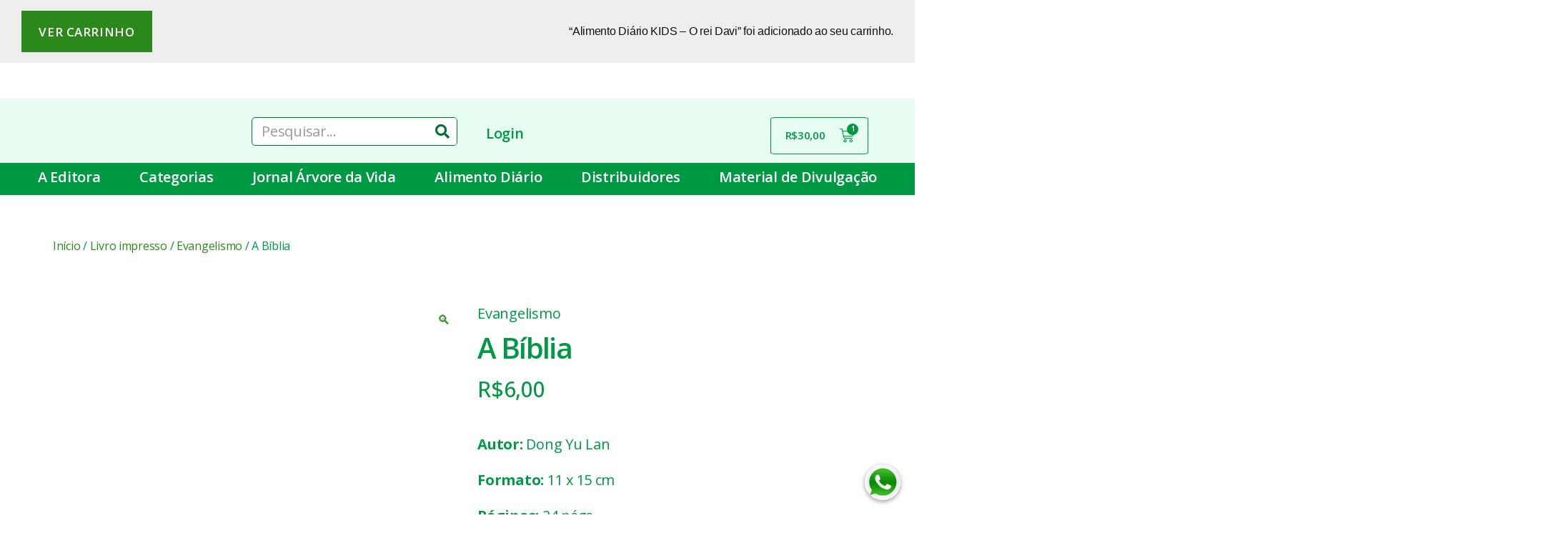

--- FILE ---
content_type: text/html; charset=UTF-8
request_url: https://arvoredavida.org.br/produto/a-biblia/?add-to-cart=7282&product-page=3
body_size: 28440
content:
<!DOCTYPE html>
<html lang="pt-BR" prefix="og: https://ogp.me/ns#">
<head>
	<meta charset="UTF-8">
	<meta name="viewport" content="width=device-width, initial-scale=1.0" />
		
<!-- Otimização de mecanismos de pesquisa feita por Rank Math - https://s.rankmath.com/home -->
<title>A Bíblia - Árvore da Vida</title>
<meta name="description" content="Autor: Dong Yu Lan Formato: 11 x 15 cm Páginas: 24 págs. &nbsp;"/>
<meta name="robots" content="follow, index, max-snippet:-1, max-video-preview:-1, max-image-preview:large"/>
<link rel="canonical" href="https://arvoredavida.org.br/produto/a-biblia/" />
<meta property="og:locale" content="pt_BR" />
<meta property="og:type" content="product" />
<meta property="og:title" content="A Bíblia - Árvore da Vida" />
<meta property="og:description" content="Autor: Dong Yu Lan Formato: 11 x 15 cm Páginas: 24 págs. &nbsp;" />
<meta property="og:url" content="https://arvoredavida.org.br/produto/a-biblia/" />
<meta property="og:site_name" content="Árvore da Vida" />
<meta property="og:updated_time" content="2024-11-13T23:53:17-03:00" />
<meta property="og:image" content="https://arvoredavida.org.br/wp-content/uploads/2021/01/A-Biblia.jpg" />
<meta property="og:image:secure_url" content="https://arvoredavida.org.br/wp-content/uploads/2021/01/A-Biblia.jpg" />
<meta property="og:image:width" content="700" />
<meta property="og:image:height" content="700" />
<meta property="og:image:alt" content="A Bíblia" />
<meta property="og:image:type" content="image/jpeg" />
<meta property="product:price:amount" content="6.00" />
<meta property="product:price:currency" content="BRL" />
<meta name="twitter:card" content="summary_large_image" />
<meta name="twitter:title" content="A Bíblia - Árvore da Vida" />
<meta name="twitter:description" content="Autor: Dong Yu Lan Formato: 11 x 15 cm Páginas: 24 págs. &nbsp;" />
<meta name="twitter:image" content="https://arvoredavida.org.br/wp-content/uploads/2021/01/A-Biblia.jpg" />
<meta name="twitter:label1" content="Preço" />
<meta name="twitter:data1" content="&#082;&#036;6,00" />
<meta name="twitter:label2" content="Disponibilidade" />
<meta name="twitter:data2" content="Fora de estoque" />
<script type="application/ld+json" class="rank-math-schema">{"@context":"https://schema.org","@graph":[{"@type":"Organization","@id":"https://arvoredavida.org.br/#organization","name":"\u00c1rvore da Vida"},{"@type":"WebSite","@id":"https://arvoredavida.org.br/#website","url":"https://arvoredavida.org.br","name":"\u00c1rvore da Vida","publisher":{"@id":"https://arvoredavida.org.br/#organization"},"inLanguage":"pt-BR"},{"@type":"ImageObject","@id":"https://arvoredavida.org.br/wp-content/uploads/2021/01/A-Biblia.jpg","url":"https://arvoredavida.org.br/wp-content/uploads/2021/01/A-Biblia.jpg","width":"700","height":"700","inLanguage":"pt-BR"},{"@type":"Person","@id":"https://arvoredavida.org.br/author/orbe/","name":"orbe","url":"https://arvoredavida.org.br/author/orbe/","image":{"@type":"ImageObject","@id":"https://secure.gravatar.com/avatar/6f7560b04f8dedb9c0d053876246227f?s=96&amp;d=mm&amp;r=g","url":"https://secure.gravatar.com/avatar/6f7560b04f8dedb9c0d053876246227f?s=96&amp;d=mm&amp;r=g","caption":"orbe","inLanguage":"pt-BR"},"sameAs":["https://arvoredavida.org.br"],"worksFor":{"@id":"https://arvoredavida.org.br/#organization"}},{"@type":"ItemPage","@id":"https://arvoredavida.org.br/produto/a-biblia/#webpage","url":"https://arvoredavida.org.br/produto/a-biblia/","name":"A B\u00edblia - \u00c1rvore da Vida","datePublished":"2021-01-26T12:30:19-03:00","dateModified":"2024-11-13T23:53:17-03:00","author":{"@id":"https://arvoredavida.org.br/author/orbe/"},"isPartOf":{"@id":"https://arvoredavida.org.br/#website"},"primaryImageOfPage":{"@id":"https://arvoredavida.org.br/wp-content/uploads/2021/01/A-Biblia.jpg"},"inLanguage":"pt-BR"},{"@type":"Product","name":"A B\u00edblia","description":"Autor:\u00a0Dong Yu Lan Formato:\u00a011 x 15 cm P\u00e1ginas: 24 p\u00e1gs. &nbsp;","sku":"10488","category":"Livro impresso","mainEntityOfPage":{"@id":"https://arvoredavida.org.br/produto/a-biblia/#webpage"},"weight":{"@type":"QuantitativeValue","unitCode":"KGM","value":"0.050"},"offers":{"@type":"Offer","price":"6.00","priceCurrency":"BRL","priceValidUntil":"2026-12-31","availability":"https://schema.org/OutOfStock","itemCondition":"NewCondition","url":"https://arvoredavida.org.br/produto/a-biblia/","seller":{"@type":"Organization","@id":"https://arvoredavida.org.br/","name":"\u00c1rvore da Vida","url":"https://arvoredavida.org.br","logo":""},"priceSpecification":{"price":"6.00","priceCurrency":"BRL","valueAddedTaxIncluded":"true"}},"additionalProperty":[{"@type":"PropertyValue","name":"sku","value":"10488"}],"@id":"https://arvoredavida.org.br/produto/a-biblia/#richSnippet","image":{"@id":"https://arvoredavida.org.br/wp-content/uploads/2021/01/A-Biblia.jpg"}}]}</script>
<!-- /Rank Math WordPress SEO plugin -->

<link rel='dns-prefetch' href='//www.googletagmanager.com' />
<link rel='dns-prefetch' href='//use.fontawesome.com' />
<link rel='dns-prefetch' href='//s.w.org' />
<link rel='dns-prefetch' href='//pagead2.googlesyndication.com' />
<link rel="alternate" type="application/rss+xml" title="Feed para Árvore da Vida &raquo;" href="https://arvoredavida.org.br/feed/" />
<link rel="alternate" type="application/rss+xml" title="Feed de comentários para Árvore da Vida &raquo;" href="https://arvoredavida.org.br/comments/feed/" />
<link rel="alternate" type="application/rss+xml" title="Feed de comentários para Árvore da Vida &raquo; A Bíblia" href="https://arvoredavida.org.br/produto/a-biblia/feed/" />
<script>
window._wpemojiSettings = {"baseUrl":"https:\/\/s.w.org\/images\/core\/emoji\/13.1.0\/72x72\/","ext":".png","svgUrl":"https:\/\/s.w.org\/images\/core\/emoji\/13.1.0\/svg\/","svgExt":".svg","source":{"concatemoji":"https:\/\/arvoredavida.org.br\/wp-includes\/js\/wp-emoji-release.min.js?ver=5.9.12"}};
/*! This file is auto-generated */
!function(e,a,t){var n,r,o,i=a.createElement("canvas"),p=i.getContext&&i.getContext("2d");function s(e,t){var a=String.fromCharCode;p.clearRect(0,0,i.width,i.height),p.fillText(a.apply(this,e),0,0);e=i.toDataURL();return p.clearRect(0,0,i.width,i.height),p.fillText(a.apply(this,t),0,0),e===i.toDataURL()}function c(e){var t=a.createElement("script");t.src=e,t.defer=t.type="text/javascript",a.getElementsByTagName("head")[0].appendChild(t)}for(o=Array("flag","emoji"),t.supports={everything:!0,everythingExceptFlag:!0},r=0;r<o.length;r++)t.supports[o[r]]=function(e){if(!p||!p.fillText)return!1;switch(p.textBaseline="top",p.font="600 32px Arial",e){case"flag":return s([127987,65039,8205,9895,65039],[127987,65039,8203,9895,65039])?!1:!s([55356,56826,55356,56819],[55356,56826,8203,55356,56819])&&!s([55356,57332,56128,56423,56128,56418,56128,56421,56128,56430,56128,56423,56128,56447],[55356,57332,8203,56128,56423,8203,56128,56418,8203,56128,56421,8203,56128,56430,8203,56128,56423,8203,56128,56447]);case"emoji":return!s([10084,65039,8205,55357,56613],[10084,65039,8203,55357,56613])}return!1}(o[r]),t.supports.everything=t.supports.everything&&t.supports[o[r]],"flag"!==o[r]&&(t.supports.everythingExceptFlag=t.supports.everythingExceptFlag&&t.supports[o[r]]);t.supports.everythingExceptFlag=t.supports.everythingExceptFlag&&!t.supports.flag,t.DOMReady=!1,t.readyCallback=function(){t.DOMReady=!0},t.supports.everything||(n=function(){t.readyCallback()},a.addEventListener?(a.addEventListener("DOMContentLoaded",n,!1),e.addEventListener("load",n,!1)):(e.attachEvent("onload",n),a.attachEvent("onreadystatechange",function(){"complete"===a.readyState&&t.readyCallback()})),(n=t.source||{}).concatemoji?c(n.concatemoji):n.wpemoji&&n.twemoji&&(c(n.twemoji),c(n.wpemoji)))}(window,document,window._wpemojiSettings);
</script>
<style>
img.wp-smiley,
img.emoji {
	display: inline !important;
	border: none !important;
	box-shadow: none !important;
	height: 1em !important;
	width: 1em !important;
	margin: 0 0.07em !important;
	vertical-align: -0.1em !important;
	background: none !important;
	padding: 0 !important;
}
</style>
	<link rel='stylesheet' id='litespeed-cache-dummy-css'  href='https://arvoredavida.org.br/wp-content/plugins/litespeed-cache/assets/css/litespeed-dummy.css?ver=5.9.12' media='all' />
<link rel='stylesheet' id='wp-block-library-css'  href='https://arvoredavida.org.br/wp-includes/css/dist/block-library/style.min.css?ver=5.9.12' media='all' />
<link rel='stylesheet' id='wc-blocks-vendors-style-css'  href='https://arvoredavida.org.br/wp-content/plugins/woocommerce/packages/woocommerce-blocks/build/wc-blocks-vendors-style.css?ver=7.4.3' media='all' />
<link rel='stylesheet' id='wc-blocks-style-css'  href='https://arvoredavida.org.br/wp-content/plugins/woocommerce/packages/woocommerce-blocks/build/wc-blocks-style.css?ver=7.4.3' media='all' />
<style id='global-styles-inline-css'>
body{--wp--preset--color--black: #000000;--wp--preset--color--cyan-bluish-gray: #abb8c3;--wp--preset--color--white: #ffffff;--wp--preset--color--pale-pink: #f78da7;--wp--preset--color--vivid-red: #cf2e2e;--wp--preset--color--luminous-vivid-orange: #ff6900;--wp--preset--color--luminous-vivid-amber: #fcb900;--wp--preset--color--light-green-cyan: #7bdcb5;--wp--preset--color--vivid-green-cyan: #00d084;--wp--preset--color--pale-cyan-blue: #8ed1fc;--wp--preset--color--vivid-cyan-blue: #0693e3;--wp--preset--color--vivid-purple: #9b51e0;--wp--preset--color--accent: #2b881a;--wp--preset--color--primary: #000000;--wp--preset--color--secondary: #6d6d6d;--wp--preset--color--subtle-background: #dbdbdb;--wp--preset--color--background: #ffffff;--wp--preset--gradient--vivid-cyan-blue-to-vivid-purple: linear-gradient(135deg,rgba(6,147,227,1) 0%,rgb(155,81,224) 100%);--wp--preset--gradient--light-green-cyan-to-vivid-green-cyan: linear-gradient(135deg,rgb(122,220,180) 0%,rgb(0,208,130) 100%);--wp--preset--gradient--luminous-vivid-amber-to-luminous-vivid-orange: linear-gradient(135deg,rgba(252,185,0,1) 0%,rgba(255,105,0,1) 100%);--wp--preset--gradient--luminous-vivid-orange-to-vivid-red: linear-gradient(135deg,rgba(255,105,0,1) 0%,rgb(207,46,46) 100%);--wp--preset--gradient--very-light-gray-to-cyan-bluish-gray: linear-gradient(135deg,rgb(238,238,238) 0%,rgb(169,184,195) 100%);--wp--preset--gradient--cool-to-warm-spectrum: linear-gradient(135deg,rgb(74,234,220) 0%,rgb(151,120,209) 20%,rgb(207,42,186) 40%,rgb(238,44,130) 60%,rgb(251,105,98) 80%,rgb(254,248,76) 100%);--wp--preset--gradient--blush-light-purple: linear-gradient(135deg,rgb(255,206,236) 0%,rgb(152,150,240) 100%);--wp--preset--gradient--blush-bordeaux: linear-gradient(135deg,rgb(254,205,165) 0%,rgb(254,45,45) 50%,rgb(107,0,62) 100%);--wp--preset--gradient--luminous-dusk: linear-gradient(135deg,rgb(255,203,112) 0%,rgb(199,81,192) 50%,rgb(65,88,208) 100%);--wp--preset--gradient--pale-ocean: linear-gradient(135deg,rgb(255,245,203) 0%,rgb(182,227,212) 50%,rgb(51,167,181) 100%);--wp--preset--gradient--electric-grass: linear-gradient(135deg,rgb(202,248,128) 0%,rgb(113,206,126) 100%);--wp--preset--gradient--midnight: linear-gradient(135deg,rgb(2,3,129) 0%,rgb(40,116,252) 100%);--wp--preset--duotone--dark-grayscale: url('#wp-duotone-dark-grayscale');--wp--preset--duotone--grayscale: url('#wp-duotone-grayscale');--wp--preset--duotone--purple-yellow: url('#wp-duotone-purple-yellow');--wp--preset--duotone--blue-red: url('#wp-duotone-blue-red');--wp--preset--duotone--midnight: url('#wp-duotone-midnight');--wp--preset--duotone--magenta-yellow: url('#wp-duotone-magenta-yellow');--wp--preset--duotone--purple-green: url('#wp-duotone-purple-green');--wp--preset--duotone--blue-orange: url('#wp-duotone-blue-orange');--wp--preset--font-size--small: 18px;--wp--preset--font-size--medium: 20px;--wp--preset--font-size--large: 26.25px;--wp--preset--font-size--x-large: 42px;--wp--preset--font-size--normal: 21px;--wp--preset--font-size--larger: 32px;}.has-black-color{color: var(--wp--preset--color--black) !important;}.has-cyan-bluish-gray-color{color: var(--wp--preset--color--cyan-bluish-gray) !important;}.has-white-color{color: var(--wp--preset--color--white) !important;}.has-pale-pink-color{color: var(--wp--preset--color--pale-pink) !important;}.has-vivid-red-color{color: var(--wp--preset--color--vivid-red) !important;}.has-luminous-vivid-orange-color{color: var(--wp--preset--color--luminous-vivid-orange) !important;}.has-luminous-vivid-amber-color{color: var(--wp--preset--color--luminous-vivid-amber) !important;}.has-light-green-cyan-color{color: var(--wp--preset--color--light-green-cyan) !important;}.has-vivid-green-cyan-color{color: var(--wp--preset--color--vivid-green-cyan) !important;}.has-pale-cyan-blue-color{color: var(--wp--preset--color--pale-cyan-blue) !important;}.has-vivid-cyan-blue-color{color: var(--wp--preset--color--vivid-cyan-blue) !important;}.has-vivid-purple-color{color: var(--wp--preset--color--vivid-purple) !important;}.has-black-background-color{background-color: var(--wp--preset--color--black) !important;}.has-cyan-bluish-gray-background-color{background-color: var(--wp--preset--color--cyan-bluish-gray) !important;}.has-white-background-color{background-color: var(--wp--preset--color--white) !important;}.has-pale-pink-background-color{background-color: var(--wp--preset--color--pale-pink) !important;}.has-vivid-red-background-color{background-color: var(--wp--preset--color--vivid-red) !important;}.has-luminous-vivid-orange-background-color{background-color: var(--wp--preset--color--luminous-vivid-orange) !important;}.has-luminous-vivid-amber-background-color{background-color: var(--wp--preset--color--luminous-vivid-amber) !important;}.has-light-green-cyan-background-color{background-color: var(--wp--preset--color--light-green-cyan) !important;}.has-vivid-green-cyan-background-color{background-color: var(--wp--preset--color--vivid-green-cyan) !important;}.has-pale-cyan-blue-background-color{background-color: var(--wp--preset--color--pale-cyan-blue) !important;}.has-vivid-cyan-blue-background-color{background-color: var(--wp--preset--color--vivid-cyan-blue) !important;}.has-vivid-purple-background-color{background-color: var(--wp--preset--color--vivid-purple) !important;}.has-black-border-color{border-color: var(--wp--preset--color--black) !important;}.has-cyan-bluish-gray-border-color{border-color: var(--wp--preset--color--cyan-bluish-gray) !important;}.has-white-border-color{border-color: var(--wp--preset--color--white) !important;}.has-pale-pink-border-color{border-color: var(--wp--preset--color--pale-pink) !important;}.has-vivid-red-border-color{border-color: var(--wp--preset--color--vivid-red) !important;}.has-luminous-vivid-orange-border-color{border-color: var(--wp--preset--color--luminous-vivid-orange) !important;}.has-luminous-vivid-amber-border-color{border-color: var(--wp--preset--color--luminous-vivid-amber) !important;}.has-light-green-cyan-border-color{border-color: var(--wp--preset--color--light-green-cyan) !important;}.has-vivid-green-cyan-border-color{border-color: var(--wp--preset--color--vivid-green-cyan) !important;}.has-pale-cyan-blue-border-color{border-color: var(--wp--preset--color--pale-cyan-blue) !important;}.has-vivid-cyan-blue-border-color{border-color: var(--wp--preset--color--vivid-cyan-blue) !important;}.has-vivid-purple-border-color{border-color: var(--wp--preset--color--vivid-purple) !important;}.has-vivid-cyan-blue-to-vivid-purple-gradient-background{background: var(--wp--preset--gradient--vivid-cyan-blue-to-vivid-purple) !important;}.has-light-green-cyan-to-vivid-green-cyan-gradient-background{background: var(--wp--preset--gradient--light-green-cyan-to-vivid-green-cyan) !important;}.has-luminous-vivid-amber-to-luminous-vivid-orange-gradient-background{background: var(--wp--preset--gradient--luminous-vivid-amber-to-luminous-vivid-orange) !important;}.has-luminous-vivid-orange-to-vivid-red-gradient-background{background: var(--wp--preset--gradient--luminous-vivid-orange-to-vivid-red) !important;}.has-very-light-gray-to-cyan-bluish-gray-gradient-background{background: var(--wp--preset--gradient--very-light-gray-to-cyan-bluish-gray) !important;}.has-cool-to-warm-spectrum-gradient-background{background: var(--wp--preset--gradient--cool-to-warm-spectrum) !important;}.has-blush-light-purple-gradient-background{background: var(--wp--preset--gradient--blush-light-purple) !important;}.has-blush-bordeaux-gradient-background{background: var(--wp--preset--gradient--blush-bordeaux) !important;}.has-luminous-dusk-gradient-background{background: var(--wp--preset--gradient--luminous-dusk) !important;}.has-pale-ocean-gradient-background{background: var(--wp--preset--gradient--pale-ocean) !important;}.has-electric-grass-gradient-background{background: var(--wp--preset--gradient--electric-grass) !important;}.has-midnight-gradient-background{background: var(--wp--preset--gradient--midnight) !important;}.has-small-font-size{font-size: var(--wp--preset--font-size--small) !important;}.has-medium-font-size{font-size: var(--wp--preset--font-size--medium) !important;}.has-large-font-size{font-size: var(--wp--preset--font-size--large) !important;}.has-x-large-font-size{font-size: var(--wp--preset--font-size--x-large) !important;}
</style>
<link rel='stylesheet' id='photoswipe-css'  href='https://arvoredavida.org.br/wp-content/plugins/woocommerce/assets/css/photoswipe/photoswipe.min.css?ver=6.5.1' media='all' />
<link rel='stylesheet' id='photoswipe-default-skin-css'  href='https://arvoredavida.org.br/wp-content/plugins/woocommerce/assets/css/photoswipe/default-skin/default-skin.min.css?ver=6.5.1' media='all' />
<link rel='stylesheet' id='woocommerce-layout-css'  href='https://arvoredavida.org.br/wp-content/plugins/woocommerce/assets/css/woocommerce-layout.css?ver=6.5.1' media='all' />
<link rel='stylesheet' id='woocommerce-smallscreen-css'  href='https://arvoredavida.org.br/wp-content/plugins/woocommerce/assets/css/woocommerce-smallscreen.css?ver=6.5.1' media='only screen and (max-width: 768px)' />
<link rel='stylesheet' id='woocommerce-general-css'  href='//arvoredavida.org.br/wp-content/plugins/woocommerce/assets/css/twenty-twenty.css?ver=6.5.1' media='all' />
<style id='woocommerce-inline-inline-css'>
.woocommerce form .form-row .required { visibility: visible; }
</style>
<link rel='stylesheet' id='woolementor-css'  href='https://arvoredavida.org.br/wp-content/plugins/woolementor/assets/css/front.min.css?ver=3.4.6' media='all' />
<link rel='stylesheet' id='woolementor-grid-system-css'  href='https://arvoredavida.org.br/wp-content/plugins/woolementor/assets/css/cx-grid.min.css?ver=3.4.6' media='all' />
<link rel='stylesheet' id='kt-woo-ele-style-css'  href='https://arvoredavida.org.br/wp-content/plugins/kadence-woocommerce-elementor/assets/css/kadence-woocommerce-elementor.css?ver=1.0.6' media='all' />
<link rel='stylesheet' id='elementor-icons-css'  href='https://arvoredavida.org.br/wp-content/plugins/elementor/assets/lib/eicons/css/elementor-icons.min.css?ver=5.13.0' media='all' />
<link rel='stylesheet' id='elementor-frontend-legacy-css'  href='https://arvoredavida.org.br/wp-content/plugins/elementor/assets/css/frontend-legacy.min.css?ver=3.4.8' media='all' />
<link rel='stylesheet' id='elementor-frontend-css'  href='https://arvoredavida.org.br/wp-content/plugins/elementor/assets/css/frontend.min.css?ver=3.4.8' media='all' />
<style id='elementor-frontend-inline-css'>
@font-face{font-family:eicons;src:url(https://arvoredavida.org.br/wp-content/plugins/elementor/assets/lib/eicons/fonts/eicons.eot?5.10.0);src:url(https://arvoredavida.org.br/wp-content/plugins/elementor/assets/lib/eicons/fonts/eicons.eot?5.10.0#iefix) format("embedded-opentype"),url(https://arvoredavida.org.br/wp-content/plugins/elementor/assets/lib/eicons/fonts/eicons.woff2?5.10.0) format("woff2"),url(https://arvoredavida.org.br/wp-content/plugins/elementor/assets/lib/eicons/fonts/eicons.woff?5.10.0) format("woff"),url(https://arvoredavida.org.br/wp-content/plugins/elementor/assets/lib/eicons/fonts/eicons.ttf?5.10.0) format("truetype"),url(https://arvoredavida.org.br/wp-content/plugins/elementor/assets/lib/eicons/fonts/eicons.svg?5.10.0#eicon) format("svg");font-weight:400;font-style:normal}
</style>
<link rel='stylesheet' id='elementor-post-10-css'  href='https://arvoredavida.org.br/wp-content/uploads/elementor/css/post-10.css?ver=1649958457' media='all' />
<link rel='stylesheet' id='elementor-pro-css'  href='https://arvoredavida.org.br/wp-content/plugins/elementor-pro/assets/css/frontend.min.css?ver=3.1.0' media='all' />
<link rel='stylesheet' id='elementor-global-css'  href='https://arvoredavida.org.br/wp-content/uploads/elementor/css/global.css?ver=1677700538' media='all' />
<link rel='stylesheet' id='elementor-post-1267-css'  href='https://arvoredavida.org.br/wp-content/uploads/elementor/css/post-1267.css?ver=1729119644' media='all' />
<link rel='stylesheet' id='twentytwenty-style-css'  href='https://arvoredavida.org.br/wp-content/themes/twentytwenty/style.css?ver=1.9' media='all' />
<style id='twentytwenty-style-inline-css'>
.color-accent,.color-accent-hover:hover,.color-accent-hover:focus,:root .has-accent-color,.has-drop-cap:not(:focus):first-letter,.wp-block-button.is-style-outline,a { color: #2b881a; }blockquote,.border-color-accent,.border-color-accent-hover:hover,.border-color-accent-hover:focus { border-color: #2b881a; }button,.button,.faux-button,.wp-block-button__link,.wp-block-file .wp-block-file__button,input[type="button"],input[type="reset"],input[type="submit"],.bg-accent,.bg-accent-hover:hover,.bg-accent-hover:focus,:root .has-accent-background-color,.comment-reply-link { background-color: #2b881a; }.fill-children-accent,.fill-children-accent * { fill: #2b881a; }:root .has-background-color,button,.button,.faux-button,.wp-block-button__link,.wp-block-file__button,input[type="button"],input[type="reset"],input[type="submit"],.wp-block-button,.comment-reply-link,.has-background.has-primary-background-color:not(.has-text-color),.has-background.has-primary-background-color *:not(.has-text-color),.has-background.has-accent-background-color:not(.has-text-color),.has-background.has-accent-background-color *:not(.has-text-color) { color: #ffffff; }:root .has-background-background-color { background-color: #ffffff; }body,.entry-title a,:root .has-primary-color { color: #000000; }:root .has-primary-background-color { background-color: #000000; }cite,figcaption,.wp-caption-text,.post-meta,.entry-content .wp-block-archives li,.entry-content .wp-block-categories li,.entry-content .wp-block-latest-posts li,.wp-block-latest-comments__comment-date,.wp-block-latest-posts__post-date,.wp-block-embed figcaption,.wp-block-image figcaption,.wp-block-pullquote cite,.comment-metadata,.comment-respond .comment-notes,.comment-respond .logged-in-as,.pagination .dots,.entry-content hr:not(.has-background),hr.styled-separator,:root .has-secondary-color { color: #6d6d6d; }:root .has-secondary-background-color { background-color: #6d6d6d; }pre,fieldset,input,textarea,table,table *,hr { border-color: #dbdbdb; }caption,code,code,kbd,samp,.wp-block-table.is-style-stripes tbody tr:nth-child(odd),:root .has-subtle-background-background-color { background-color: #dbdbdb; }.wp-block-table.is-style-stripes { border-bottom-color: #dbdbdb; }.wp-block-latest-posts.is-grid li { border-top-color: #dbdbdb; }:root .has-subtle-background-color { color: #dbdbdb; }body:not(.overlay-header) .primary-menu > li > a,body:not(.overlay-header) .primary-menu > li > .icon,.modal-menu a,.footer-menu a, .footer-widgets a,#site-footer .wp-block-button.is-style-outline,.wp-block-pullquote:before,.singular:not(.overlay-header) .entry-header a,.archive-header a,.header-footer-group .color-accent,.header-footer-group .color-accent-hover:hover { color: #268216; }.social-icons a,#site-footer button:not(.toggle),#site-footer .button,#site-footer .faux-button,#site-footer .wp-block-button__link,#site-footer .wp-block-file__button,#site-footer input[type="button"],#site-footer input[type="reset"],#site-footer input[type="submit"] { background-color: #268216; }.social-icons a,body:not(.overlay-header) .primary-menu ul,.header-footer-group button,.header-footer-group .button,.header-footer-group .faux-button,.header-footer-group .wp-block-button:not(.is-style-outline) .wp-block-button__link,.header-footer-group .wp-block-file__button,.header-footer-group input[type="button"],.header-footer-group input[type="reset"],.header-footer-group input[type="submit"] { color: #e7fdf1; }#site-header,.footer-nav-widgets-wrapper,#site-footer,.menu-modal,.menu-modal-inner,.search-modal-inner,.archive-header,.singular .entry-header,.singular .featured-media:before,.wp-block-pullquote:before { background-color: #e7fdf1; }.header-footer-group,body:not(.overlay-header) #site-header .toggle,.menu-modal .toggle { color: #000000; }body:not(.overlay-header) .primary-menu ul { background-color: #000000; }body:not(.overlay-header) .primary-menu > li > ul:after { border-bottom-color: #000000; }body:not(.overlay-header) .primary-menu ul ul:after { border-left-color: #000000; }.site-description,body:not(.overlay-header) .toggle-inner .toggle-text,.widget .post-date,.widget .rss-date,.widget_archive li,.widget_categories li,.widget cite,.widget_pages li,.widget_meta li,.widget_nav_menu li,.powered-by-wordpress,.to-the-top,.singular .entry-header .post-meta,.singular:not(.overlay-header) .entry-header .post-meta a { color: #296548; }.header-footer-group pre,.header-footer-group fieldset,.header-footer-group input,.header-footer-group textarea,.header-footer-group table,.header-footer-group table *,.footer-nav-widgets-wrapper,#site-footer,.menu-modal nav *,.footer-widgets-outer-wrapper,.footer-top { border-color: #90e8be; }.header-footer-group table caption,body:not(.overlay-header) .header-inner .toggle-wrapper::before { background-color: #90e8be; }
</style>
<link rel='stylesheet' id='twentytwenty-print-style-css'  href='https://arvoredavida.org.br/wp-content/themes/twentytwenty/print.css?ver=1.9' media='print' />
<link rel='stylesheet' id='elementor-post-2679-css'  href='https://arvoredavida.org.br/wp-content/uploads/elementor/css/post-2679.css?ver=1649958482' media='all' />
<link rel='stylesheet' id='elementor-post-3400-css'  href='https://arvoredavida.org.br/wp-content/uploads/elementor/css/post-3400.css?ver=1649958482' media='all' />
<link rel='stylesheet' id='kadence-woo-ele-templates-css'  href='https://arvoredavida.org.br/wp-content/plugins/kadence-woocommerce-elementor/assets/css/kadence-woocommerce-elementor.css?ver=1.0.6' media='all' />
<link rel='stylesheet' id='font-awesome-official-css'  href='https://use.fontawesome.com/releases/v5.15.1/css/all.css' media='all' integrity="sha384-vp86vTRFVJgpjF9jiIGPEEqYqlDwgyBgEF109VFjmqGmIY/Y4HV4d3Gp2irVfcrp" crossorigin="anonymous" />
<link rel='stylesheet' id='microthemer-css'  href='https://arvoredavida.org.br/wp-content/micro-themes/active-styles.css?mts=60&#038;ver=5.9.12' media='all' />
<link rel='stylesheet' id='font-awesome-official-v4shim-css'  href='https://use.fontawesome.com/releases/v5.15.1/css/v4-shims.css' media='all' integrity="sha384-WCuYjm/u5NsK4s/NfnJeHuMj6zzN2HFyjhBu/SnZJj7eZ6+ds4zqIM3wYgL59Clf" crossorigin="anonymous" />
<style id='font-awesome-official-v4shim-inline-css'>
@font-face {
font-family: "FontAwesome";
font-display: block;
src: url("https://use.fontawesome.com/releases/v5.15.1/webfonts/fa-brands-400.eot"),
		url("https://use.fontawesome.com/releases/v5.15.1/webfonts/fa-brands-400.eot?#iefix") format("embedded-opentype"),
		url("https://use.fontawesome.com/releases/v5.15.1/webfonts/fa-brands-400.woff2") format("woff2"),
		url("https://use.fontawesome.com/releases/v5.15.1/webfonts/fa-brands-400.woff") format("woff"),
		url("https://use.fontawesome.com/releases/v5.15.1/webfonts/fa-brands-400.ttf") format("truetype"),
		url("https://use.fontawesome.com/releases/v5.15.1/webfonts/fa-brands-400.svg#fontawesome") format("svg");
}

@font-face {
font-family: "FontAwesome";
font-display: block;
src: url("https://use.fontawesome.com/releases/v5.15.1/webfonts/fa-solid-900.eot"),
		url("https://use.fontawesome.com/releases/v5.15.1/webfonts/fa-solid-900.eot?#iefix") format("embedded-opentype"),
		url("https://use.fontawesome.com/releases/v5.15.1/webfonts/fa-solid-900.woff2") format("woff2"),
		url("https://use.fontawesome.com/releases/v5.15.1/webfonts/fa-solid-900.woff") format("woff"),
		url("https://use.fontawesome.com/releases/v5.15.1/webfonts/fa-solid-900.ttf") format("truetype"),
		url("https://use.fontawesome.com/releases/v5.15.1/webfonts/fa-solid-900.svg#fontawesome") format("svg");
}

@font-face {
font-family: "FontAwesome";
font-display: block;
src: url("https://use.fontawesome.com/releases/v5.15.1/webfonts/fa-regular-400.eot"),
		url("https://use.fontawesome.com/releases/v5.15.1/webfonts/fa-regular-400.eot?#iefix") format("embedded-opentype"),
		url("https://use.fontawesome.com/releases/v5.15.1/webfonts/fa-regular-400.woff2") format("woff2"),
		url("https://use.fontawesome.com/releases/v5.15.1/webfonts/fa-regular-400.woff") format("woff"),
		url("https://use.fontawesome.com/releases/v5.15.1/webfonts/fa-regular-400.ttf") format("truetype"),
		url("https://use.fontawesome.com/releases/v5.15.1/webfonts/fa-regular-400.svg#fontawesome") format("svg");
unicode-range: U+F004-F005,U+F007,U+F017,U+F022,U+F024,U+F02E,U+F03E,U+F044,U+F057-F059,U+F06E,U+F070,U+F075,U+F07B-F07C,U+F080,U+F086,U+F089,U+F094,U+F09D,U+F0A0,U+F0A4-F0A7,U+F0C5,U+F0C7-F0C8,U+F0E0,U+F0EB,U+F0F3,U+F0F8,U+F0FE,U+F111,U+F118-F11A,U+F11C,U+F133,U+F144,U+F146,U+F14A,U+F14D-F14E,U+F150-F152,U+F15B-F15C,U+F164-F165,U+F185-F186,U+F191-F192,U+F1AD,U+F1C1-F1C9,U+F1CD,U+F1D8,U+F1E3,U+F1EA,U+F1F6,U+F1F9,U+F20A,U+F247-F249,U+F24D,U+F254-F25B,U+F25D,U+F267,U+F271-F274,U+F279,U+F28B,U+F28D,U+F2B5-F2B6,U+F2B9,U+F2BB,U+F2BD,U+F2C1-F2C2,U+F2D0,U+F2D2,U+F2DC,U+F2ED,U+F328,U+F358-F35B,U+F3A5,U+F3D1,U+F410,U+F4AD;
}
</style>
<link rel='stylesheet' id='google-fonts-1-css'  href='https://fonts.googleapis.com/css?family=Open+Sans%3A100%2C100italic%2C200%2C200italic%2C300%2C300italic%2C400%2C400italic%2C500%2C500italic%2C600%2C600italic%2C700%2C700italic%2C800%2C800italic%2C900%2C900italic%7CRoboto%3A100%2C100italic%2C200%2C200italic%2C300%2C300italic%2C400%2C400italic%2C500%2C500italic%2C600%2C600italic%2C700%2C700italic%2C800%2C800italic%2C900%2C900italic&#038;display=auto&#038;ver=5.9.12' media='all' />
<link rel='stylesheet' id='elementor-icons-shared-0-css'  href='https://arvoredavida.org.br/wp-content/plugins/elementor/assets/lib/font-awesome/css/fontawesome.min.css?ver=5.15.3' media='all' />
<link rel='stylesheet' id='elementor-icons-fa-solid-css'  href='https://arvoredavida.org.br/wp-content/plugins/elementor/assets/lib/font-awesome/css/solid.min.css?ver=5.15.3' media='all' />
<!--n2css--><script src='https://arvoredavida.org.br/wp-includes/js/jquery/jquery.min.js?ver=3.6.0' id='jquery-core-js'></script>
<script src='https://arvoredavida.org.br/wp-includes/js/jquery/jquery-migrate.min.js?ver=3.3.2' id='jquery-migrate-js'></script>
<script src='https://arvoredavida.org.br/wp-content/themes/twentytwenty/assets/js/index.js?ver=1.9' id='twentytwenty-js-js' async></script>

<!-- Snippet do Google Analytics adicionado pelo Site Kit -->
<script src='https://www.googletagmanager.com/gtag/js?id=UA-159814907-1' id='google_gtagjs-js' async></script>
<script id='google_gtagjs-js-after'>
window.dataLayer = window.dataLayer || [];function gtag(){dataLayer.push(arguments);}
gtag('set', 'linker', {"domains":["arvoredavida.org.br"]} );
gtag("js", new Date());
gtag("set", "developer_id.dZTNiMT", true);
gtag("config", "UA-159814907-1", {"anonymize_ip":true});
</script>

<!-- Finalizar o snippet do Google Analytics adicionado pelo Site Kit -->
<link rel="https://api.w.org/" href="https://arvoredavida.org.br/wp-json/" /><link rel="alternate" type="application/json" href="https://arvoredavida.org.br/wp-json/wp/v2/product/3547" /><link rel="EditURI" type="application/rsd+xml" title="RSD" href="https://arvoredavida.org.br/xmlrpc.php?rsd" />
<link rel="wlwmanifest" type="application/wlwmanifest+xml" href="https://arvoredavida.org.br/wp-includes/wlwmanifest.xml" /> 
<meta name="generator" content="WordPress 5.9.12" />
<link rel='shortlink' href='https://arvoredavida.org.br/?p=3547' />
<link rel="alternate" type="application/json+oembed" href="https://arvoredavida.org.br/wp-json/oembed/1.0/embed?url=https%3A%2F%2Farvoredavida.org.br%2Fproduto%2Fa-biblia%2F" />
<link rel="alternate" type="text/xml+oembed" href="https://arvoredavida.org.br/wp-json/oembed/1.0/embed?url=https%3A%2F%2Farvoredavida.org.br%2Fproduto%2Fa-biblia%2F&#038;format=xml" />
<meta name="generator" content="Site Kit by Google 1.74.0" /><script id='pixel-script-poptin' src='https://cdn.popt.in/pixel.js?id=a08e06d4535fd' async='true'></script> 	<script>document.documentElement.className = document.documentElement.className.replace( 'no-js', 'js' );</script>
		<noscript><style>.woocommerce-product-gallery{ opacity: 1 !important; }</style></noscript>
	
<!-- Snippet do Google Adsense adicionado pelo Site Kit -->
<meta name="google-adsense-platform-account" content="ca-host-pub-2644536267352236">
<meta name="google-adsense-platform-domain" content="sitekit.withgoogle.com">
<!-- Finalizar o snippet do Google Adsense adicionado pelo Site Kit -->

<!-- Facebook Pixel Code -->
<script type='text/javascript'>
!function(f,b,e,v,n,t,s){if(f.fbq)return;n=f.fbq=function(){n.callMethod?
n.callMethod.apply(n,arguments):n.queue.push(arguments)};if(!f._fbq)f._fbq=n;
n.push=n;n.loaded=!0;n.version='2.0';n.queue=[];t=b.createElement(e);t.async=!0;
t.src=v;s=b.getElementsByTagName(e)[0];s.parentNode.insertBefore(t,s)}(window,
document,'script','https://connect.facebook.net/en_US/fbevents.js');
</script>
<!-- End Facebook Pixel Code -->
<script type='text/javascript'>
  fbq('init', '762841224348134', {}, {
    "agent": "wordpress-5.9.12-3.0.6"
});
</script><script type='text/javascript'>
  fbq('track', 'PageView', []);
</script>
<!-- Facebook Pixel Code -->
<noscript>
<img height="1" width="1" style="display:none" alt="fbpx"
src="https://www.facebook.com/tr?id=762841224348134&ev=PageView&noscript=1" />
</noscript>
<!-- End Facebook Pixel Code -->
<style>.recentcomments a{display:inline !important;padding:0 !important;margin:0 !important;}</style><style id="custom-background-css">
body.custom-background { background-color: #ffffff; }
</style>
	
<!-- Snippet do Google Adsense adicionado pelo Site Kit -->
<script async src="https://pagead2.googlesyndication.com/pagead/js/adsbygoogle.js?client=ca-pub-5443849203551210" crossorigin="anonymous"></script>

<!-- Finalizar o snippet do Google Adsense adicionado pelo Site Kit -->
<link rel="icon" href="https://arvoredavida.org.br/wp-content/uploads/2020/09/cropped-Group-32x32.png" sizes="32x32" />
<link rel="icon" href="https://arvoredavida.org.br/wp-content/uploads/2020/09/cropped-Group-192x192.png" sizes="192x192" />
<link rel="apple-touch-icon" href="https://arvoredavida.org.br/wp-content/uploads/2020/09/cropped-Group-180x180.png" />
<meta name="msapplication-TileImage" content="https://arvoredavida.org.br/wp-content/uploads/2020/09/cropped-Group-270x270.png" />
		<style id="wp-custom-css">
			/* 1) Esconde QUALQUER botão de fechar padrão do Popup Maker */
.pum-close.popmake-close {
  display: none !important;
}

.pum-content .pum-close.popmake-close,
#av-maint-close.pum-close.popmake-close {
  display: inline-block !important;
}

/* 2) Mantém visível apenas o SEU "X" (com este id) mesmo tendo as classes acima */
#av-maint-close.pum-close.popmake-close {
  display: inline-block !important;
}

/* 3) Remove o “visual de caixa” do container do tema do Popup Maker */
.pum-theme-11063 .pum-container,
.pum-theme-default-theme .pum-container {
  background: transparent !important;
  box-shadow: none !important;
  border: 0 !important;
  padding: 0 !important;
}

/* 4) Remove o padding interno para o seu card controlar o layout */
.pum-theme-11063 .pum-container .pum-content,
.pum-theme-default-theme .pum-container .pum-content {
  padding: 0 !important;
}

/* 5) (Opcional) Se quiser reforçar a opacidade do overlay */
.pum-overlay.pum-active {
  background: rgba(0, 0, 0, 0.65) !important;
}

/* 6) (Opcional) Se quiser escopo por ID do popup, descomente e ajuste:
#popmake-XXXXX .pum-close.popmake-close { display: none !important; }
#popmake-XXXXX .pum-container { background: transparent !important; box-shadow: none !important; border: 0 !important; padding: 0 !important; }
#popmake-XXXXX .pum-content { padding: 0 !important; }
*/
		</style>
		</head>
<body data-rsssl=1 class="product-template-default single single-product postid-3547 custom-background wp-custom-logo wp-embed-responsive theme-twentytwenty mt-3547 mt-product-a-biblia woocommerce woocommerce-page woocommerce-no-js woolementor wl kwe-woo-builder-product singular has-post-thumbnail has-single-pagination showing-comments show-avatars footer-top-visible elementor-default elementor-template-canvas elementor-kit-10">
	
			<div class="woocommerce-notices-wrapper">
	<div class="woocommerce-message" role="alert">
		<a href="https://arvoredavida.org.br/carrinho/" tabindex="1" class="button wc-forward">Ver carrinho</a> &ldquo;Alimento Diário KIDS &#8211; O rei Davi&rdquo; foi adicionado ao seu carrinho.	</div>
</div>
<div id="product-3547" class="post-3547 product type-product status-publish has-post-thumbnail product_cat-livro-impresso product_cat-evangelismo product_tag-livro product_shipping_class-registro-modico first outofstock taxable shipping-taxable purchasable product-type-simple">
	<div id="kwtb-wrap" class="kadence-woo-template-builder kwtb-wrap">
			<div data-elementor-type="wp-post" data-elementor-id="1267" class="elementor elementor-1267" data-elementor-settings="[]">
						<div class="elementor-inner">
							<div class="elementor-section-wrap">
							<section class="elementor-section elementor-top-section elementor-element elementor-element-77c1882 elementor-section-full_width elementor-section-stretched elementor-section-height-default elementor-section-height-default" data-id="77c1882" data-element_type="section" data-settings="{&quot;stretch_section&quot;:&quot;section-stretched&quot;}">
						<div class="elementor-container elementor-column-gap-default">
							<div class="elementor-row">
					<div class="elementor-column elementor-col-100 elementor-top-column elementor-element elementor-element-8843c88" data-id="8843c88" data-element_type="column">
			<div class="elementor-column-wrap elementor-element-populated">
							<div class="elementor-widget-wrap">
						<div class="elementor-element elementor-element-586619f elementor-widget elementor-widget-template" data-id="586619f" data-element_type="widget" data-widget_type="template.default">
				<div class="elementor-widget-container">
					<div class="elementor-template">
					<header data-elementor-type="section" data-elementor-id="2180" class="elementor elementor-2180" data-elementor-settings="[]">
		<div class="elementor-section-wrap">
					<header class="elementor-section elementor-top-section elementor-element elementor-element-70f59265 elementor-section-full_width elementor-section-content-middle elementor-section-stretched elementor-section-height-default elementor-section-height-default" data-id="70f59265" data-element_type="section" data-settings="{&quot;background_background&quot;:&quot;classic&quot;,&quot;sticky&quot;:&quot;top&quot;,&quot;sticky_on&quot;:[&quot;desktop&quot;],&quot;stretch_section&quot;:&quot;section-stretched&quot;,&quot;sticky_offset&quot;:0,&quot;sticky_effects_offset&quot;:0}">
						<div class="elementor-container elementor-column-gap-no">
							<div class="elementor-row">
					<div class="elementor-column elementor-col-100 elementor-top-column elementor-element elementor-element-12bc8bfc" data-id="12bc8bfc" data-element_type="column">
			<div class="elementor-column-wrap elementor-element-populated">
							<div class="elementor-widget-wrap">
						<div class="elementor-element elementor-element-29959ffb elementor-widget elementor-widget-template" data-id="29959ffb" data-element_type="widget" data-widget_type="template.default">
				<div class="elementor-widget-container">
					<div class="elementor-template">
					<div data-elementor-type="section" data-elementor-id="2159" class="elementor elementor-2159" data-elementor-settings="[]">
		<div class="elementor-section-wrap">
					<section class="elementor-section elementor-top-section elementor-element elementor-element-a979dda elementor-section-full_width elementor-section-stretched elementor-section-height-default elementor-section-height-default" data-id="a979dda" data-element_type="section" id="header" data-settings="{&quot;stretch_section&quot;:&quot;section-stretched&quot;,&quot;background_background&quot;:&quot;classic&quot;}">
						<div class="elementor-container elementor-column-gap-no">
							<div class="elementor-row">
					<div class="elementor-column elementor-col-25 elementor-top-column elementor-element elementor-element-c382d7d" data-id="c382d7d" data-element_type="column">
			<div class="elementor-column-wrap elementor-element-populated">
							<div class="elementor-widget-wrap">
						<div class="elementor-element elementor-element-7549b495 elementor-widget elementor-widget-image" data-id="7549b495" data-element_type="widget" data-widget_type="image.default">
				<div class="elementor-widget-container">
								<div class="elementor-image">
													<a href="https://arvoredavida.org.br/">
							<img width="215" height="41" src="https://arvoredavida.org.br/wp-content/uploads/2020/09/Group.png" class="attachment-large size-large" alt="" loading="lazy" />								</a>
														</div>
						</div>
				</div>
				<div class="elementor-element elementor-element-2c34a624 elementor-nav-menu__align-right elementor-nav-menu--dropdown-mobile elementor-nav-menu--stretch elementor-hidden-desktop elementor-nav-menu--indicator-classic elementor-nav-menu__text-align-aside elementor-nav-menu--toggle elementor-nav-menu--burger elementor-widget elementor-widget-nav-menu" data-id="2c34a624" data-element_type="widget" id="menu-mob" data-settings="{&quot;full_width&quot;:&quot;stretch&quot;,&quot;layout&quot;:&quot;horizontal&quot;,&quot;toggle&quot;:&quot;burger&quot;}" data-widget_type="nav-menu.default">
				<div class="elementor-widget-container">
						<nav role="navigation" class="elementor-nav-menu--main elementor-nav-menu__container elementor-nav-menu--layout-horizontal e--pointer-underline e--animation-fade"><ul id="menu-1-2c34a624" class="elementor-nav-menu"><li class="menu-item menu-item-type-custom menu-item-object-custom menu-item-7765"><a href="https://arvoredavida.org.br/login/" class="elementor-item">Login</a></li>
<li class="menu-item menu-item-type-post_type menu-item-object-page menu-item-7758"><a href="https://arvoredavida.org.br/a-editora/" class="elementor-item">A Editora</a></li>
<li class="menu-item menu-item-type-post_type menu-item-object-page menu-item-7759"><a href="https://arvoredavida.org.br/catalogo/" class="elementor-item">Categorias</a></li>
<li class="menu-item menu-item-type-post_type menu-item-object-page menu-item-has-children menu-item-7760"><a href="https://arvoredavida.org.br/jornal-eav/" class="elementor-item">Jornal Árvore da Vida</a>
<ul class="sub-menu elementor-nav-menu--dropdown">
	<li class="menu-item menu-item-type-custom menu-item-object-custom menu-item-7761"><a href="http://jav.arvoredavida.org.br" class="elementor-sub-item">Assinatura Impressa</a></li>
</ul>
</li>
<li class="menu-item menu-item-type-post_type menu-item-object-page menu-item-7762"><a href="https://arvoredavida.org.br/alimento-diario/" class="elementor-item">Alimento Diário</a></li>
<li class="menu-item menu-item-type-post_type menu-item-object-page menu-item-10672"><a href="https://arvoredavida.org.br/distribuidores/" class="elementor-item">Distribuidores</a></li>
<li class="menu-item menu-item-type-post_type menu-item-object-page menu-item-7764"><a href="https://arvoredavida.org.br/download/" class="elementor-item">Material de Divulgação</a></li>
<li class="menu-item menu-item-type-post_type menu-item-object-page menu-item-10670"><a href="https://arvoredavida.org.br/distribuidores/" class="elementor-item">Distribuidores</a></li>
</ul></nav>
					<div class="elementor-menu-toggle" role="button" tabindex="0" aria-label="Alternar menu" aria-expanded="false">
			<i class="eicon-menu-bar" aria-hidden="true"></i>
			<span class="elementor-screen-only">Menu</span>
		</div>
			<nav class="elementor-nav-menu--dropdown elementor-nav-menu__container" role="navigation" aria-hidden="true"><ul id="menu-2-2c34a624" class="elementor-nav-menu"><li class="menu-item menu-item-type-custom menu-item-object-custom menu-item-7765"><a href="https://arvoredavida.org.br/login/" class="elementor-item">Login</a></li>
<li class="menu-item menu-item-type-post_type menu-item-object-page menu-item-7758"><a href="https://arvoredavida.org.br/a-editora/" class="elementor-item">A Editora</a></li>
<li class="menu-item menu-item-type-post_type menu-item-object-page menu-item-7759"><a href="https://arvoredavida.org.br/catalogo/" class="elementor-item">Categorias</a></li>
<li class="menu-item menu-item-type-post_type menu-item-object-page menu-item-has-children menu-item-7760"><a href="https://arvoredavida.org.br/jornal-eav/" class="elementor-item">Jornal Árvore da Vida</a>
<ul class="sub-menu elementor-nav-menu--dropdown">
	<li class="menu-item menu-item-type-custom menu-item-object-custom menu-item-7761"><a href="http://jav.arvoredavida.org.br" class="elementor-sub-item">Assinatura Impressa</a></li>
</ul>
</li>
<li class="menu-item menu-item-type-post_type menu-item-object-page menu-item-7762"><a href="https://arvoredavida.org.br/alimento-diario/" class="elementor-item">Alimento Diário</a></li>
<li class="menu-item menu-item-type-post_type menu-item-object-page menu-item-10672"><a href="https://arvoredavida.org.br/distribuidores/" class="elementor-item">Distribuidores</a></li>
<li class="menu-item menu-item-type-post_type menu-item-object-page menu-item-7764"><a href="https://arvoredavida.org.br/download/" class="elementor-item">Material de Divulgação</a></li>
<li class="menu-item menu-item-type-post_type menu-item-object-page menu-item-10670"><a href="https://arvoredavida.org.br/distribuidores/" class="elementor-item">Distribuidores</a></li>
</ul></nav>
				</div>
				</div>
						</div>
					</div>
		</div>
				<div class="elementor-column elementor-col-25 elementor-top-column elementor-element elementor-element-c957474" data-id="c957474" data-element_type="column" id="search-col">
			<div class="elementor-column-wrap elementor-element-populated">
							<div class="elementor-widget-wrap">
						<div class="elementor-element elementor-element-4dd691b6 elementor-search-form--skin-classic elementor-search-form--button-type-icon elementor-search-form--icon-search elementor-widget elementor-widget-search-form" data-id="4dd691b6" data-element_type="widget" data-settings="{&quot;skin&quot;:&quot;classic&quot;}" data-widget_type="search-form.default">
				<div class="elementor-widget-container">
					<form class="elementor-search-form" role="search" action="https://arvoredavida.org.br" method="get">
									<div class="elementor-search-form__container">
								<input placeholder="Pesquisar..." class="elementor-search-form__input" type="search" name="s" title="Pesquisar" value="">
													<button class="elementor-search-form__submit" type="submit" title="Pesquisar" aria-label="Pesquisar">
													<i class="fa fa-search" aria-hidden="true"></i>
							<span class="elementor-screen-only">Pesquisar</span>
											</button>
											</div>
		</form>
				</div>
				</div>
						</div>
					</div>
		</div>
				<div class="elementor-column elementor-col-25 elementor-top-column elementor-element elementor-element-a03658a" data-id="a03658a" data-element_type="column">
			<div class="elementor-column-wrap elementor-element-populated">
							<div class="elementor-widget-wrap">
						<div class="elementor-element elementor-element-46c1a6f elementor-nav-menu__align-left elementor-nav-menu--dropdown-mobile elementor-nav-menu--stretch elementor-hidden-phone elementor-nav-menu--indicator-classic elementor-nav-menu__text-align-aside elementor-nav-menu--toggle elementor-nav-menu--burger elementor-widget elementor-widget-nav-menu" data-id="46c1a6f" data-element_type="widget" data-settings="{&quot;full_width&quot;:&quot;stretch&quot;,&quot;layout&quot;:&quot;horizontal&quot;,&quot;toggle&quot;:&quot;burger&quot;}" data-widget_type="nav-menu.default">
				<div class="elementor-widget-container">
						<nav role="navigation" class="elementor-nav-menu--main elementor-nav-menu__container elementor-nav-menu--layout-horizontal e--pointer-underline e--animation-fade"><ul id="menu-1-46c1a6f" class="elementor-nav-menu"><li class="menu-item menu-item-type-custom menu-item-object-custom menu-item-898"><a href="https://arvoredavida.org.br/login/" class="elementor-item">Login</a></li>
</ul></nav>
					<div class="elementor-menu-toggle" role="button" tabindex="0" aria-label="Alternar menu" aria-expanded="false">
			<i class="eicon-menu-bar" aria-hidden="true"></i>
			<span class="elementor-screen-only">Menu</span>
		</div>
			<nav class="elementor-nav-menu--dropdown elementor-nav-menu__container" role="navigation" aria-hidden="true"><ul id="menu-2-46c1a6f" class="elementor-nav-menu"><li class="menu-item menu-item-type-custom menu-item-object-custom menu-item-898"><a href="https://arvoredavida.org.br/login/" class="elementor-item">Login</a></li>
</ul></nav>
				</div>
				</div>
						</div>
					</div>
		</div>
				<div class="elementor-column elementor-col-25 elementor-top-column elementor-element elementor-element-b915d0e" data-id="b915d0e" data-element_type="column">
			<div class="elementor-column-wrap elementor-element-populated">
							<div class="elementor-widget-wrap">
						<div class="elementor-element elementor-element-0dc91d1 elementor-hidden-phone elementor-menu-cart--empty-indicator-hide toggle-icon--cart-medium elementor-menu-cart--items-indicator-bubble elementor-menu-cart--show-subtotal-yes elementor-menu-cart--show-divider-yes elementor-menu-cart--show-remove-button-yes elementor-menu-cart--buttons-inline elementor-widget elementor-widget-woocommerce-menu-cart" data-id="0dc91d1" data-element_type="widget" data-widget_type="woocommerce-menu-cart.default">
				<div class="elementor-widget-container">
					<div class="elementor-menu-cart__wrapper">
						<div class="elementor-menu-cart__container elementor-lightbox" aria-expanded="false">
				<div class="elementor-menu-cart__main" aria-expanded="false">
					<div class="elementor-menu-cart__close-button"></div>
					<div class="widget_shopping_cart_content"></div>
				</div>
			</div>
						<div class="elementor-menu-cart__toggle elementor-button-wrapper">
			<a id="elementor-menu-cart__toggle_button" href="#" class="elementor-button elementor-size-sm">
				<span class="elementor-button-text"><span class="woocommerce-Price-amount amount"><bdi><span class="woocommerce-Price-currencySymbol">&#82;&#36;</span>30,00</bdi></span></span>
				<span class="elementor-button-icon" data-counter="1">
					<i class="eicon" aria-hidden="true"></i>
					<span class="elementor-screen-only">Carrinho</span>
				</span>
			</a>
		</div>

								</div> <!-- close elementor-menu-cart__wrapper -->
				</div>
				</div>
						</div>
					</div>
		</div>
								</div>
					</div>
		</section>
				</div>
		</div>
				</div>
				</div>
				</div>
				<section class="elementor-section elementor-inner-section elementor-element elementor-element-53c1bd9 elementor-hidden-phone elementor-section-full_width elementor-section-content-middle elementor-section-height-default elementor-section-height-default" data-id="53c1bd9" data-element_type="section" id="menu-header" data-settings="{&quot;background_background&quot;:&quot;classic&quot;}">
						<div class="elementor-container elementor-column-gap-no">
							<div class="elementor-row">
					<div class="elementor-column elementor-col-100 elementor-inner-column elementor-element elementor-element-50d5bb43" data-id="50d5bb43" data-element_type="column">
			<div class="elementor-column-wrap elementor-element-populated">
							<div class="elementor-widget-wrap">
						<div class="elementor-element elementor-element-2b71f52c elementor-nav-menu__align-justify elementor-nav-menu--dropdown-none elementor-widget-mobile__width-auto elementor-nav-menu--indicator-chevron elementor-widget elementor-widget-nav-menu" data-id="2b71f52c" data-element_type="widget" data-settings="{&quot;layout&quot;:&quot;horizontal&quot;}" data-widget_type="nav-menu.default">
				<div class="elementor-widget-container">
						<nav role="navigation" class="elementor-nav-menu--main elementor-nav-menu__container elementor-nav-menu--layout-horizontal e--pointer-background e--animation-fade"><ul id="menu-1-2b71f52c" class="elementor-nav-menu"><li class="menu-item menu-item-type-post_type menu-item-object-page menu-item-940"><a href="https://arvoredavida.org.br/a-editora/" class="elementor-item">A Editora</a></li>
<li class="menu-item menu-item-type-post_type menu-item-object-page menu-item-4688"><a href="https://arvoredavida.org.br/catalogo/" class="elementor-item">Categorias</a></li>
<li class="menu-item menu-item-type-custom menu-item-object-custom menu-item-has-children menu-item-5360"><a class="elementor-item">Jornal Árvore da Vida</a>
<ul class="sub-menu elementor-nav-menu--dropdown">
	<li class="menu-item menu-item-type-custom menu-item-object-custom menu-item-9953"><a href="https://jav.arvoredavida.org.br/assinatura-digital/" class="elementor-sub-item">Assinatura Digital</a></li>
	<li class="menu-item menu-item-type-custom menu-item-object-custom menu-item-5769"><a href="http://jav.arvoredavida.org.br" class="elementor-sub-item">Assinatura Impressa</a></li>
</ul>
</li>
<li class="menu-item menu-item-type-post_type menu-item-object-page menu-item-5356"><a href="https://arvoredavida.org.br/alimento-diario/" class="elementor-item">Alimento Diário</a></li>
<li class="menu-item menu-item-type-post_type menu-item-object-page menu-item-10673"><a href="https://arvoredavida.org.br/distribuidores/" class="elementor-item">Distribuidores</a></li>
<li class="menu-item menu-item-type-post_type menu-item-object-page menu-item-4369"><a href="https://arvoredavida.org.br/download/" class="elementor-item">Material de Divulgação</a></li>
</ul></nav>
					<div class="elementor-menu-toggle" role="button" tabindex="0" aria-label="Alternar menu" aria-expanded="false">
			<i class="eicon-menu-bar" aria-hidden="true"></i>
			<span class="elementor-screen-only">Menu</span>
		</div>
			<nav class="elementor-nav-menu--dropdown elementor-nav-menu__container" role="navigation" aria-hidden="true"><ul id="menu-2-2b71f52c" class="elementor-nav-menu"><li class="menu-item menu-item-type-post_type menu-item-object-page menu-item-940"><a href="https://arvoredavida.org.br/a-editora/" class="elementor-item">A Editora</a></li>
<li class="menu-item menu-item-type-post_type menu-item-object-page menu-item-4688"><a href="https://arvoredavida.org.br/catalogo/" class="elementor-item">Categorias</a></li>
<li class="menu-item menu-item-type-custom menu-item-object-custom menu-item-has-children menu-item-5360"><a class="elementor-item">Jornal Árvore da Vida</a>
<ul class="sub-menu elementor-nav-menu--dropdown">
	<li class="menu-item menu-item-type-custom menu-item-object-custom menu-item-9953"><a href="https://jav.arvoredavida.org.br/assinatura-digital/" class="elementor-sub-item">Assinatura Digital</a></li>
	<li class="menu-item menu-item-type-custom menu-item-object-custom menu-item-5769"><a href="http://jav.arvoredavida.org.br" class="elementor-sub-item">Assinatura Impressa</a></li>
</ul>
</li>
<li class="menu-item menu-item-type-post_type menu-item-object-page menu-item-5356"><a href="https://arvoredavida.org.br/alimento-diario/" class="elementor-item">Alimento Diário</a></li>
<li class="menu-item menu-item-type-post_type menu-item-object-page menu-item-10673"><a href="https://arvoredavida.org.br/distribuidores/" class="elementor-item">Distribuidores</a></li>
<li class="menu-item menu-item-type-post_type menu-item-object-page menu-item-4369"><a href="https://arvoredavida.org.br/download/" class="elementor-item">Material de Divulgação</a></li>
</ul></nav>
				</div>
				</div>
						</div>
					</div>
		</div>
								</div>
					</div>
		</section>
						</div>
					</div>
		</div>
								</div>
					</div>
		</header>
				</div>
		</header>
				</div>
				</div>
				</div>
						</div>
					</div>
		</div>
								</div>
					</div>
		</section>
				<section class="elementor-section elementor-top-section elementor-element elementor-element-b71feba elementor-section-full_width elementor-section-height-default elementor-section-height-default" data-id="b71feba" data-element_type="section">
						<div class="elementor-container elementor-column-gap-default">
							<div class="elementor-row">
					<div class="elementor-column elementor-col-100 elementor-top-column elementor-element elementor-element-6433c3c" data-id="6433c3c" data-element_type="column">
			<div class="elementor-column-wrap elementor-element-populated">
							<div class="elementor-widget-wrap">
						<div class="elementor-element elementor-element-325e1e0 elementor-align-left elementor-widget elementor-widget-product-breadcrumbs" data-id="325e1e0" data-element_type="widget" data-widget_type="product-breadcrumbs.default">
				<div class="elementor-widget-container">
			<div class="product_woo_breadcrumbs"><nav class="woocommerce-breadcrumb"><a href="https://arvoredavida.org.br">Início</a>&nbsp;&#47;&nbsp;<a href="https://arvoredavida.org.br/categoria/livro-impresso/">Livro impresso</a>&nbsp;&#47;&nbsp;<a href="https://arvoredavida.org.br/categoria/livro-impresso/evangelismo/">Evangelismo</a>&nbsp;&#47;&nbsp;A Bíblia</nav></div>		</div>
				</div>
				<section class="elementor-section elementor-inner-section elementor-element elementor-element-8b13f07 elementor-section-full_width elementor-section-height-default elementor-section-height-default" data-id="8b13f07" data-element_type="section">
						<div class="elementor-container elementor-column-gap-no">
							<div class="elementor-row">
					<div class="elementor-column elementor-col-50 elementor-inner-column elementor-element elementor-element-773989c" data-id="773989c" data-element_type="column">
			<div class="elementor-column-wrap elementor-element-populated">
							<div class="elementor-widget-wrap">
						<div class="elementor-element elementor-element-459eb82 elementor-widget elementor-widget-product-gallery" data-id="459eb82" data-element_type="widget" data-widget_type="product-gallery.default">
				<div class="elementor-widget-container">
			<div class="product-img-case" style="width:auto;"><div class="woocommerce-product-gallery woocommerce-product-gallery--with-images woocommerce-product-gallery--columns-4 images" data-columns="4" style="opacity: 0; transition: opacity .25s ease-in-out;">
	<figure class="woocommerce-product-gallery__wrapper">
		<div data-thumb="https://arvoredavida.org.br/wp-content/uploads/2021/01/A-Biblia-100x100.jpg" data-thumb-alt="" class="woocommerce-product-gallery__image"><a href="https://arvoredavida.org.br/wp-content/uploads/2021/01/A-Biblia.jpg"><img width="600" height="600" src="https://arvoredavida.org.br/wp-content/uploads/2021/01/A-Biblia-600x600.jpg" class="wp-post-image" alt="" loading="lazy" title="A Bíblia" data-caption="" data-src="https://arvoredavida.org.br/wp-content/uploads/2021/01/A-Biblia.jpg" data-large_image="https://arvoredavida.org.br/wp-content/uploads/2021/01/A-Biblia.jpg" data-large_image_width="700" data-large_image_height="700" srcset="https://arvoredavida.org.br/wp-content/uploads/2021/01/A-Biblia-600x600.jpg 600w, https://arvoredavida.org.br/wp-content/uploads/2021/01/A-Biblia-300x300.jpg 300w, https://arvoredavida.org.br/wp-content/uploads/2021/01/A-Biblia-150x150.jpg 150w, https://arvoredavida.org.br/wp-content/uploads/2021/01/A-Biblia-400x400.jpg 400w, https://arvoredavida.org.br/wp-content/uploads/2021/01/A-Biblia-450x450.jpg 450w, https://arvoredavida.org.br/wp-content/uploads/2021/01/A-Biblia-100x100.jpg 100w, https://arvoredavida.org.br/wp-content/uploads/2021/01/A-Biblia.jpg 700w" sizes="(max-width: 600px) 100vw, 600px" /></a></div>	</figure>
</div>
</div>		</div>
				</div>
						</div>
					</div>
		</div>
				<div class="elementor-column elementor-col-50 elementor-inner-column elementor-element elementor-element-1c8c51b" data-id="1c8c51b" data-element_type="column">
			<div class="elementor-column-wrap elementor-element-populated">
							<div class="elementor-widget-wrap">
						<div class="elementor-element elementor-element-0d00b26 elementor-align-left elementor-widget elementor-widget-product-single-category" data-id="0d00b26" data-element_type="widget" data-widget_type="product-single-category.default">
				<div class="elementor-widget-container">
			<div class="product_title_cat">Evangelismo</div>		</div>
				</div>
				<div class="elementor-element elementor-element-aa515c5 elementor-widget elementor-widget-product-title" data-id="aa515c5" data-element_type="widget" data-widget_type="product-title.default">
				<div class="elementor-widget-container">
			<h2 class="wl-product-title">A Bíblia</h2>		</div>
				</div>
				<div class="elementor-element elementor-element-c482453 elementor-align-left elementor-widget elementor-widget-product-price" data-id="c482453" data-element_type="widget" data-widget_type="product-price.default">
				<div class="elementor-widget-container">
			<div class="entry-summary"><p class="price"><span class="woocommerce-Price-amount amount"><bdi><span class="woocommerce-Price-currencySymbol">&#82;&#36;</span>6,00</bdi></span></p>
</div>		</div>
				</div>
				<div class="elementor-element elementor-element-2f01d2b elementor-align-left elementor-widget elementor-widget-product-short-description" data-id="2f01d2b" data-element_type="widget" data-widget_type="product-short-description.default">
				<div class="elementor-widget-container">
			<div class="woocommerce-product-details__short-description">
	<p><b>Autor:</b> Dong Yu Lan</p>
<p><b>Formato:</b> 11 x 15 cm</p>
<p><b>Páginas:</b> 24 págs.</p>
<p>&nbsp;</p>
</div>
		</div>
				</div>
				<div class="elementor-element elementor-element-c482f50 elementor-widget elementor-widget-spacer" data-id="c482f50" data-element_type="widget" data-widget_type="spacer.default">
				<div class="elementor-widget-container">
					<div class="elementor-spacer">
			<div class="elementor-spacer-inner"></div>
		</div>
				</div>
				</div>
				<div class="elementor-element elementor-element-3f1f134 elementor-widget__width-auto elementor-align-left elementor-widget elementor-widget-wc-add-to-cart" data-id="3f1f134" data-element_type="widget" data-widget_type="wc-add-to-cart.default">
				<div class="elementor-widget-container">
					<div class="elementor-button-wrapper">
			<a rel="nofollow" href="https://arvoredavida.org.br/produto/a-biblia/" data-quantity="1" data-product_id="3547" class="product_type_simple ajax_add_to_cart elementor-button elementor-size-sm elementor-animation-grow" role="button" id="addToCartButton">
						<span class="elementor-button-content-wrapper">
						<span class="elementor-button-icon elementor-align-icon-left">
				<i aria-hidden="true" class="fas fa-shopping-cart"></i>			</span>
						<span class="elementor-button-text">Adicionar ao carrinho</span>
		</span>
					</a>
		</div>
				</div>
				</div>
				<div class="elementor-element elementor-element-00d2033 elementor-widget elementor-widget-woocommerce-product-stock" data-id="00d2033" data-element_type="widget" data-widget_type="woocommerce-product-stock.default">
				<div class="elementor-widget-container">
			<p class="stock out-of-stock">Fora de estoque</p>
		</div>
				</div>
						</div>
					</div>
		</div>
								</div>
					</div>
		</section>
				<div class="elementor-element elementor-element-0af2809 elementor-widget elementor-widget-product-tabs" data-id="0af2809" data-element_type="widget" id="pd" data-widget_type="product-tabs.default">
				<div class="elementor-widget-container">
			
	<div class="woocommerce-tabs wc-tabs-wrapper">
		<ul class="tabs wc-tabs" role="tablist">
							<li class="description_tab" id="tab-title-description" role="tab" aria-controls="tab-description">
					<a href="#tab-description">
						Descrição					</a>
				</li>
							<li class="additional_information_tab" id="tab-title-additional_information" role="tab" aria-controls="tab-additional_information">
					<a href="#tab-additional_information">
						Informação adicional					</a>
				</li>
							<li class="reviews_tab" id="tab-title-reviews" role="tab" aria-controls="tab-reviews">
					<a href="#tab-reviews">
						Avaliações (0)					</a>
				</li>
					</ul>
					<div class="woocommerce-Tabs-panel woocommerce-Tabs-panel--description panel entry-content wc-tab" id="tab-description" role="tabpanel" aria-labelledby="tab-title-description">
				
	<h2>Descrição</h2>

<p>Por que tantos deram a vida por esse livro? Por que tantos lutaram para destruí-lo? Por que ninguém consegue ficar indiferente à Bíblia?</p>
			</div>
					<div class="woocommerce-Tabs-panel woocommerce-Tabs-panel--additional_information panel entry-content wc-tab" id="tab-additional_information" role="tabpanel" aria-labelledby="tab-title-additional_information">
				
	<h2>Informação adicional</h2>

<table class="woocommerce-product-attributes shop_attributes">
			<tr class="woocommerce-product-attributes-item woocommerce-product-attributes-item--weight">
			<th class="woocommerce-product-attributes-item__label">Peso</th>
			<td class="woocommerce-product-attributes-item__value">0.050 kg</td>
		</tr>
			<tr class="woocommerce-product-attributes-item woocommerce-product-attributes-item--attribute_sku">
			<th class="woocommerce-product-attributes-item__label">SKU</th>
			<td class="woocommerce-product-attributes-item__value"><p>10488</p>
</td>
		</tr>
	</table>
			</div>
					<div class="woocommerce-Tabs-panel woocommerce-Tabs-panel--reviews panel entry-content wc-tab" id="tab-reviews" role="tabpanel" aria-labelledby="tab-title-reviews">
				<div id="reviews" class="woocommerce-Reviews">
	<div id="comments">
		<h2 class="woocommerce-Reviews-title">
			Avaliações		</h2>

					<p class="woocommerce-noreviews">Não há avaliações ainda.</p>
			</div>

			<div id="review_form_wrapper">
			<div id="review_form">
					<div id="respond" class="comment-respond">
		<span id="reply-title" class="comment-reply-title">Seja o primeiro a avaliar &ldquo;A Bíblia&rdquo; <small><a rel="nofollow" id="cancel-comment-reply-link" href="/produto/a-biblia/?add-to-cart=7282&amp;product-page=3#respond" style="display:none;">Cancelar resposta</a></small></span><form action="https://arvoredavida.org.br/wp-comments-post.php" method="post" id="commentform" class="comment-form" novalidate><p class="comment-notes"><span id="email-notes">O seu endereço de e-mail não será publicado.</span> <span class="required-field-message" aria-hidden="true">Campos obrigatórios são marcados com <span class="required" aria-hidden="true">*</span></span></p><div class="comment-form-rating"><label for="rating">Sua avaliação&nbsp;<span class="required">*</span></label><select name="rating" id="rating" required>
						<option value="">Avaliar&hellip;</option>
						<option value="5">Perfeito</option>
						<option value="4">Bom</option>
						<option value="3">Razoável</option>
						<option value="2">Nada mal</option>
						<option value="1">Muito ruim</option>
					</select></div><p class="comment-form-comment"><label for="comment">Sua avaliação sobre o produto&nbsp;<span class="required">*</span></label><textarea id="comment" name="comment" cols="45" rows="8" required></textarea></p><p class="comment-form-author"><label for="author">Nome&nbsp;<span class="required">*</span></label><input id="author" name="author" type="text" value="" size="30" required /></p>
<p class="comment-form-email"><label for="email">E-mail&nbsp;<span class="required">*</span></label><input id="email" name="email" type="email" value="" size="30" required /></p>
<p class="comment-form-cookies-consent"><input id="wp-comment-cookies-consent" name="wp-comment-cookies-consent" type="checkbox" value="yes" /> <label for="wp-comment-cookies-consent">Salvar meus dados neste navegador para a próxima vez que eu comentar.</label></p>
<p class="form-submit"><input name="submit" type="submit" id="submit" class="submit" value="Enviar" /> <input type='hidden' name='comment_post_ID' value='3547' id='comment_post_ID' />
<input type='hidden' name='comment_parent' id='comment_parent' value='0' />
</p></form>	</div><!-- #respond -->
				</div>
		</div>
	
	<div class="clear"></div>
</div>
			</div>
		
			</div>

		</div>
				</div>
				<div class="elementor-element elementor-element-ebb741e elementor-widget-divider--view-line elementor-widget elementor-widget-divider" data-id="ebb741e" data-element_type="widget" data-widget_type="divider.default">
				<div class="elementor-widget-container">
					<div class="elementor-divider">
			<span class="elementor-divider-separator">
						</span>
		</div>
				</div>
				</div>
				<div class="elementor-element elementor-element-e6a5694 elementor-products-columns-tablet-2 elementor-products-columns-mobile-1 elementor-product-loop-item--align-center elementor-product-loop-item--align-center elementor-products-columns-4 elementor-products-grid elementor-wc-products elementor-show-pagination-border-yes elementor-widget elementor-widget-global elementor-global-1503 elementor-widget-woocommerce-products" data-id="e6a5694" data-element_type="widget" data-widget_type="woocommerce-products.default">
				<div class="elementor-widget-container">
			<div class="woocommerce columns-4 "><span class="wpfHidden" data-shortcode-attribute="{&quot;limit&quot;:&quot;-1&quot;,&quot;columns&quot;:4,&quot;rows&quot;:2,&quot;orderby&quot;:&quot;&quot;,&quot;order&quot;:&quot;&quot;,&quot;ids&quot;:&quot;&quot;,&quot;skus&quot;:&quot;&quot;,&quot;category&quot;:&quot;&quot;,&quot;cat_operator&quot;:&quot;IN&quot;,&quot;attribute&quot;:&quot;&quot;,&quot;terms&quot;:&quot;&quot;,&quot;terms_operator&quot;:&quot;IN&quot;,&quot;tag&quot;:&quot;&quot;,&quot;tag_operator&quot;:&quot;IN&quot;,&quot;visibility&quot;:&quot;visible&quot;,&quot;class&quot;:&quot;&quot;,&quot;page&quot;:1,&quot;paginate&quot;:&quot;yes&quot;,&quot;cache&quot;:false}"></span><div class="woocommerce-notices-wrapper"></div><ul class="products columns-4">
<li class="product type-product post-2941 status-publish first instock product_cat-livro-impresso product_cat-lideranca has-post-thumbnail taxable shipping-taxable purchasable product-type-simple">
	<a href="https://arvoredavida.org.br/produto/fundamentos-da-lideranca-crista-volume-1/" class="woocommerce-LoopProduct-link woocommerce-loop-product__link"><img width="450" height="450" src="https://arvoredavida.org.br/wp-content/uploads/2021/01/Fundamentos-da-Lideranca-Crista-volume1-450x450.jpg" class="attachment-woocommerce_thumbnail size-woocommerce_thumbnail" alt="" loading="lazy" srcset="https://arvoredavida.org.br/wp-content/uploads/2021/01/Fundamentos-da-Lideranca-Crista-volume1-450x450.jpg 450w, https://arvoredavida.org.br/wp-content/uploads/2021/01/Fundamentos-da-Lideranca-Crista-volume1-300x300.jpg 300w, https://arvoredavida.org.br/wp-content/uploads/2021/01/Fundamentos-da-Lideranca-Crista-volume1-150x150.jpg 150w, https://arvoredavida.org.br/wp-content/uploads/2021/01/Fundamentos-da-Lideranca-Crista-volume1-600x600.jpg 600w, https://arvoredavida.org.br/wp-content/uploads/2021/01/Fundamentos-da-Lideranca-Crista-volume1-100x100.jpg 100w, https://arvoredavida.org.br/wp-content/uploads/2021/01/Fundamentos-da-Lideranca-Crista-volume1.jpg 700w" sizes="(max-width: 450px) 100vw, 450px" /><h2 class="woocommerce-loop-product__title">Fundamentos da liderança cristã &#8211; volume 1</h2>
	<span class="price"><span class="woocommerce-Price-amount amount"><bdi><span class="woocommerce-Price-currencySymbol">&#82;&#36;</span>33,00</bdi></span></span>
</a><a href="?add-to-cart=2941" data-quantity="1" class="button product_type_simple add_to_cart_button ajax_add_to_cart" data-product_id="2941" data-product_sku="10998" aria-label="Adicionar &ldquo;Fundamentos da liderança cristã - volume 1&rdquo; no seu carrinho" rel="nofollow">Comprar</a></li>
<li class="product type-product post-2943 status-publish instock product_cat-livro-impresso product_cat-vida-crista has-post-thumbnail taxable shipping-taxable purchasable product-type-simple">
	<a href="https://arvoredavida.org.br/produto/a-humanidade-perfeita/" class="woocommerce-LoopProduct-link woocommerce-loop-product__link"><img width="450" height="450" src="https://arvoredavida.org.br/wp-content/uploads/2021/01/A-Humanidade-Perfeita-450x450.jpg" class="attachment-woocommerce_thumbnail size-woocommerce_thumbnail" alt="" loading="lazy" srcset="https://arvoredavida.org.br/wp-content/uploads/2021/01/A-Humanidade-Perfeita-450x450.jpg 450w, https://arvoredavida.org.br/wp-content/uploads/2021/01/A-Humanidade-Perfeita-150x150.jpg 150w, https://arvoredavida.org.br/wp-content/uploads/2021/01/A-Humanidade-Perfeita-100x100.jpg 100w" sizes="(max-width: 450px) 100vw, 450px" /><h2 class="woocommerce-loop-product__title">A humanidade perfeita</h2>
	<span class="price"><span class="woocommerce-Price-amount amount"><bdi><span class="woocommerce-Price-currencySymbol">&#82;&#36;</span>30,00</bdi></span></span>
</a><a href="?add-to-cart=2943" data-quantity="1" class="button product_type_simple add_to_cart_button ajax_add_to_cart" data-product_id="2943" data-product_sku="10962" aria-label="Adicionar &ldquo;A humanidade perfeita&rdquo; no seu carrinho" rel="nofollow">Comprar</a></li>
<li class="product type-product post-2945 status-publish instock product_cat-livro-impresso has-post-thumbnail taxable shipping-taxable purchasable product-type-simple">
	<a href="https://arvoredavida.org.br/produto/a-luz-da-vida/" class="woocommerce-LoopProduct-link woocommerce-loop-product__link"><img width="450" height="450" src="https://arvoredavida.org.br/wp-content/uploads/2021/01/A-Luz-da-Vida-450x450.jpg" class="attachment-woocommerce_thumbnail size-woocommerce_thumbnail" alt="" loading="lazy" srcset="https://arvoredavida.org.br/wp-content/uploads/2021/01/A-Luz-da-Vida-450x450.jpg 450w, https://arvoredavida.org.br/wp-content/uploads/2021/01/A-Luz-da-Vida-300x300.jpg 300w, https://arvoredavida.org.br/wp-content/uploads/2021/01/A-Luz-da-Vida-150x150.jpg 150w, https://arvoredavida.org.br/wp-content/uploads/2021/01/A-Luz-da-Vida-600x600.jpg 600w, https://arvoredavida.org.br/wp-content/uploads/2021/01/A-Luz-da-Vida-100x100.jpg 100w, https://arvoredavida.org.br/wp-content/uploads/2021/01/A-Luz-da-Vida.jpg 700w" sizes="(max-width: 450px) 100vw, 450px" /><h2 class="woocommerce-loop-product__title">A luz da vida</h2>
	<span class="price"><span class="woocommerce-Price-amount amount"><bdi><span class="woocommerce-Price-currencySymbol">&#82;&#36;</span>18,00</bdi></span></span>
</a><a href="?add-to-cart=2945" data-quantity="1" class="button product_type_simple add_to_cart_button ajax_add_to_cart" data-product_id="2945" data-product_sku="10402" aria-label="Adicionar &ldquo;A luz da vida&rdquo; no seu carrinho" rel="nofollow">Comprar</a></li>
<li class="product type-product post-2947 status-publish last outofstock product_cat-livro-impresso product_cat-vida-crista has-post-thumbnail taxable shipping-taxable purchasable product-type-simple">
	<a href="https://arvoredavida.org.br/produto/a-promessa-da-vida-e-o-galardao-no-reino/" class="woocommerce-LoopProduct-link woocommerce-loop-product__link"><img width="450" height="450" src="https://arvoredavida.org.br/wp-content/uploads/2021/01/A-Promessa-da-Vida-e-o-Galardao-no-Reino-450x450.jpg" class="attachment-woocommerce_thumbnail size-woocommerce_thumbnail" alt="" loading="lazy" srcset="https://arvoredavida.org.br/wp-content/uploads/2021/01/A-Promessa-da-Vida-e-o-Galardao-no-Reino-450x450.jpg 450w, https://arvoredavida.org.br/wp-content/uploads/2021/01/A-Promessa-da-Vida-e-o-Galardao-no-Reino-300x300.jpg 300w, https://arvoredavida.org.br/wp-content/uploads/2021/01/A-Promessa-da-Vida-e-o-Galardao-no-Reino-150x150.jpg 150w, https://arvoredavida.org.br/wp-content/uploads/2021/01/A-Promessa-da-Vida-e-o-Galardao-no-Reino-600x600.jpg 600w, https://arvoredavida.org.br/wp-content/uploads/2021/01/A-Promessa-da-Vida-e-o-Galardao-no-Reino-100x100.jpg 100w, https://arvoredavida.org.br/wp-content/uploads/2021/01/A-Promessa-da-Vida-e-o-Galardao-no-Reino.jpg 700w" sizes="(max-width: 450px) 100vw, 450px" /><h2 class="woocommerce-loop-product__title">A promessa da vida e o galardão no reino</h2>
	<span class="price"><span class="woocommerce-Price-amount amount"><bdi><span class="woocommerce-Price-currencySymbol">&#82;&#36;</span>30,80</bdi></span></span>
</a><a href="https://arvoredavida.org.br/produto/a-promessa-da-vida-e-o-galardao-no-reino/" data-quantity="1" class="button product_type_simple" data-product_id="2947" data-product_sku="10805" aria-label="Leia mais sobre &ldquo;A promessa da vida e o galardão no reino&rdquo;" rel="nofollow">Leia mais</a></li>
<li class="product type-product post-2949 status-publish first instock product_cat-livro-impresso product_cat-vida-crista has-post-thumbnail taxable shipping-taxable purchasable product-type-simple">
	<a href="https://arvoredavida.org.br/produto/a-restauracao-organica/" class="woocommerce-LoopProduct-link woocommerce-loop-product__link"><img width="450" height="450" src="https://arvoredavida.org.br/wp-content/uploads/2021/01/A-Restauracao-Organica-450x450.jpg" class="attachment-woocommerce_thumbnail size-woocommerce_thumbnail" alt="" loading="lazy" srcset="https://arvoredavida.org.br/wp-content/uploads/2021/01/A-Restauracao-Organica-450x450.jpg 450w, https://arvoredavida.org.br/wp-content/uploads/2021/01/A-Restauracao-Organica-300x300.jpg 300w, https://arvoredavida.org.br/wp-content/uploads/2021/01/A-Restauracao-Organica-150x150.jpg 150w, https://arvoredavida.org.br/wp-content/uploads/2021/01/A-Restauracao-Organica-600x600.jpg 600w, https://arvoredavida.org.br/wp-content/uploads/2021/01/A-Restauracao-Organica-100x100.jpg 100w, https://arvoredavida.org.br/wp-content/uploads/2021/01/A-Restauracao-Organica.jpg 700w" sizes="(max-width: 450px) 100vw, 450px" /><h2 class="woocommerce-loop-product__title">A restauração orgânica</h2>
	<span class="price"><span class="woocommerce-Price-amount amount"><bdi><span class="woocommerce-Price-currencySymbol">&#82;&#36;</span>20,60</bdi></span></span>
</a><a href="?add-to-cart=2949" data-quantity="1" class="button product_type_simple add_to_cart_button ajax_add_to_cart" data-product_id="2949" data-product_sku="10748" aria-label="Adicionar &ldquo;A restauração orgânica&rdquo; no seu carrinho" rel="nofollow">Comprar</a></li>
<li class="product type-product post-2951 status-publish instock product_cat-livro-impresso product_cat-vida-crista has-post-thumbnail taxable shipping-taxable purchasable product-type-simple">
	<a href="https://arvoredavida.org.br/produto/a-verdadeira-prosperidade/" class="woocommerce-LoopProduct-link woocommerce-loop-product__link"><img width="450" height="450" src="https://arvoredavida.org.br/wp-content/uploads/2021/01/A-Verdadeira-Prosperidade-450x450.jpg" class="attachment-woocommerce_thumbnail size-woocommerce_thumbnail" alt="" loading="lazy" srcset="https://arvoredavida.org.br/wp-content/uploads/2021/01/A-Verdadeira-Prosperidade-450x450.jpg 450w, https://arvoredavida.org.br/wp-content/uploads/2021/01/A-Verdadeira-Prosperidade-300x300.jpg 300w, https://arvoredavida.org.br/wp-content/uploads/2021/01/A-Verdadeira-Prosperidade-150x150.jpg 150w, https://arvoredavida.org.br/wp-content/uploads/2021/01/A-Verdadeira-Prosperidade-600x600.jpg 600w, https://arvoredavida.org.br/wp-content/uploads/2021/01/A-Verdadeira-Prosperidade-100x100.jpg 100w, https://arvoredavida.org.br/wp-content/uploads/2021/01/A-Verdadeira-Prosperidade.jpg 700w" sizes="(max-width: 450px) 100vw, 450px" /><h2 class="woocommerce-loop-product__title">A verdadeira prosperidade</h2>
	<span class="price"><span class="woocommerce-Price-amount amount"><bdi><span class="woocommerce-Price-currencySymbol">&#82;&#36;</span>20,30</bdi></span></span>
</a><a href="?add-to-cart=2951" data-quantity="1" class="button product_type_simple add_to_cart_button ajax_add_to_cart" data-product_id="2951" data-product_sku="10319" aria-label="Adicionar &ldquo;A verdadeira prosperidade&rdquo; no seu carrinho" rel="nofollow">Comprar</a></li>
<li class="product type-product post-2953 status-publish instock product_cat-livro-impresso product_cat-escatologia product_tag-livro has-post-thumbnail taxable shipping-taxable purchasable product-type-simple">
	<a href="https://arvoredavida.org.br/produto/a-volta-do-senhor-esta-proxima/" class="woocommerce-LoopProduct-link woocommerce-loop-product__link"><img width="450" height="450" src="https://arvoredavida.org.br/wp-content/uploads/2021/01/A-Volta-do-Senhor-esta-Proxima-450x450.jpg" class="attachment-woocommerce_thumbnail size-woocommerce_thumbnail" alt="" loading="lazy" srcset="https://arvoredavida.org.br/wp-content/uploads/2021/01/A-Volta-do-Senhor-esta-Proxima-450x450.jpg 450w, https://arvoredavida.org.br/wp-content/uploads/2021/01/A-Volta-do-Senhor-esta-Proxima-300x300.jpg 300w, https://arvoredavida.org.br/wp-content/uploads/2021/01/A-Volta-do-Senhor-esta-Proxima-150x150.jpg 150w, https://arvoredavida.org.br/wp-content/uploads/2021/01/A-Volta-do-Senhor-esta-Proxima-600x600.jpg 600w, https://arvoredavida.org.br/wp-content/uploads/2021/01/A-Volta-do-Senhor-esta-Proxima-100x100.jpg 100w, https://arvoredavida.org.br/wp-content/uploads/2021/01/A-Volta-do-Senhor-esta-Proxima.jpg 700w" sizes="(max-width: 450px) 100vw, 450px" /><h2 class="woocommerce-loop-product__title">A volta do Senhor está próxima</h2>
	<span class="price"><span class="woocommerce-Price-amount amount"><bdi><span class="woocommerce-Price-currencySymbol">&#82;&#36;</span>32,40</bdi></span></span>
</a><a href="?add-to-cart=2953" data-quantity="1" class="button product_type_simple add_to_cart_button ajax_add_to_cart" data-product_id="2953" data-product_sku="10795" aria-label="Adicionar &ldquo;A volta do Senhor está próxima&rdquo; no seu carrinho" rel="nofollow">Comprar</a></li>
<li class="product type-product post-2955 status-publish last outofstock product_cat-livro-impresso product_cat-vida-crista has-post-thumbnail taxable shipping-taxable purchasable product-type-simple">
	<a href="https://arvoredavida.org.br/produto/andar-segundo-a-vontade-de-deus/" class="woocommerce-LoopProduct-link woocommerce-loop-product__link"><img width="450" height="450" src="https://arvoredavida.org.br/wp-content/uploads/2021/01/Andar-Segundo-a-Vontade-de-Deus-450x450.jpg" class="attachment-woocommerce_thumbnail size-woocommerce_thumbnail" alt="" loading="lazy" srcset="https://arvoredavida.org.br/wp-content/uploads/2021/01/Andar-Segundo-a-Vontade-de-Deus-450x450.jpg 450w, https://arvoredavida.org.br/wp-content/uploads/2021/01/Andar-Segundo-a-Vontade-de-Deus-300x300.jpg 300w, https://arvoredavida.org.br/wp-content/uploads/2021/01/Andar-Segundo-a-Vontade-de-Deus-150x150.jpg 150w, https://arvoredavida.org.br/wp-content/uploads/2021/01/Andar-Segundo-a-Vontade-de-Deus-600x600.jpg 600w, https://arvoredavida.org.br/wp-content/uploads/2021/01/Andar-Segundo-a-Vontade-de-Deus-100x100.jpg 100w, https://arvoredavida.org.br/wp-content/uploads/2021/01/Andar-Segundo-a-Vontade-de-Deus.jpg 700w" sizes="(max-width: 450px) 100vw, 450px" /><h2 class="woocommerce-loop-product__title">Andar segundo a vontade de Deus</h2>
	<span class="price"><span class="woocommerce-Price-amount amount"><bdi><span class="woocommerce-Price-currencySymbol">&#82;&#36;</span>31,10</bdi></span></span>
</a><a href="https://arvoredavida.org.br/produto/andar-segundo-a-vontade-de-deus/" data-quantity="1" class="button product_type_simple" data-product_id="2955" data-product_sku="10797" aria-label="Leia mais sobre &ldquo;Andar segundo a vontade de Deus&rdquo;" rel="nofollow">Leia mais</a></li>
</ul>
<nav class="woocommerce-pagination">
	<ul class='page-numbers'>
	<li><a class="prev page-numbers" href="/produto/a-biblia/?add-to-cart=7282&#038;product-page=2">&larr;</a></li>
	<li><a class="page-numbers" href="/produto/a-biblia/?add-to-cart=7282&#038;product-page=1">1</a></li>
	<li><a class="page-numbers" href="/produto/a-biblia/?add-to-cart=7282&#038;product-page=2">2</a></li>
	<li><span aria-current="page" class="page-numbers current">3</span></li>
	<li><a class="page-numbers" href="/produto/a-biblia/?add-to-cart=7282&#038;product-page=4">4</a></li>
	<li><a class="page-numbers" href="/produto/a-biblia/?add-to-cart=7282&#038;product-page=5">5</a></li>
	<li><a class="page-numbers" href="/produto/a-biblia/?add-to-cart=7282&#038;product-page=6">6</a></li>
	<li><span class="page-numbers dots">&hellip;</span></li>
	<li><a class="page-numbers" href="/produto/a-biblia/?add-to-cart=7282&#038;product-page=29">29</a></li>
	<li><a class="page-numbers" href="/produto/a-biblia/?add-to-cart=7282&#038;product-page=30">30</a></li>
	<li><a class="page-numbers" href="/produto/a-biblia/?add-to-cart=7282&#038;product-page=31">31</a></li>
	<li><a class="next page-numbers" href="/produto/a-biblia/?add-to-cart=7282&#038;product-page=4">&rarr;</a></li>
</ul>
</nav>
</div>		</div>
				</div>
						</div>
					</div>
		</div>
								</div>
					</div>
		</section>
				<section class="elementor-section elementor-top-section elementor-element elementor-element-eac3541 elementor-section-full_width elementor-section-stretched elementor-section-height-default elementor-section-height-default" data-id="eac3541" data-element_type="section" data-settings="{&quot;stretch_section&quot;:&quot;section-stretched&quot;}">
						<div class="elementor-container elementor-column-gap-no">
							<div class="elementor-row">
					<div class="elementor-column elementor-col-100 elementor-top-column elementor-element elementor-element-1f9bf48" data-id="1f9bf48" data-element_type="column">
			<div class="elementor-column-wrap elementor-element-populated">
							<div class="elementor-widget-wrap">
						<div class="elementor-element elementor-element-71db4f0 elementor-widget elementor-widget-template" data-id="71db4f0" data-element_type="widget" data-widget_type="template.default">
				<div class="elementor-widget-container">
					<div class="elementor-template">
					<div data-elementor-type="section" data-elementor-id="2168" class="elementor elementor-2168" data-elementor-settings="[]">
		<div class="elementor-section-wrap">
					<section class="elementor-section elementor-top-section elementor-element elementor-element-51c6f60f elementor-section-stretched elementor-section-full_width elementor-section-height-default elementor-section-height-default" data-id="51c6f60f" data-element_type="section" id="footer" data-settings="{&quot;background_background&quot;:&quot;classic&quot;,&quot;stretch_section&quot;:&quot;section-stretched&quot;}">
						<div class="elementor-container elementor-column-gap-no">
							<div class="elementor-row">
					<div class="elementor-column elementor-col-100 elementor-top-column elementor-element elementor-element-6f1c447a" data-id="6f1c447a" data-element_type="column">
			<div class="elementor-column-wrap elementor-element-populated">
							<div class="elementor-widget-wrap">
						<section class="elementor-section elementor-inner-section elementor-element elementor-element-65a88101 elementor-section-full_width elementor-section-height-default elementor-section-height-default" data-id="65a88101" data-element_type="section">
						<div class="elementor-container elementor-column-gap-no">
							<div class="elementor-row">
					<div class="elementor-column elementor-col-25 elementor-inner-column elementor-element elementor-element-182b4b8b" data-id="182b4b8b" data-element_type="column" id="logo-f">
			<div class="elementor-column-wrap elementor-element-populated">
							<div class="elementor-widget-wrap">
						<div class="elementor-element elementor-element-190e6fb8 elementor-widget elementor-widget-image" data-id="190e6fb8" data-element_type="widget" data-widget_type="image.default">
				<div class="elementor-widget-container">
								<div class="elementor-image">
												<img width="307" height="59" src="https://arvoredavida.org.br/wp-content/uploads/2020/09/Group-1.png" class="attachment-large size-large" alt="" loading="lazy" srcset="https://arvoredavida.org.br/wp-content/uploads/2020/09/Group-1.png 307w, https://arvoredavida.org.br/wp-content/uploads/2020/09/Group-1-300x58.png 300w" sizes="(max-width: 307px) 100vw, 307px" />														</div>
						</div>
				</div>
						</div>
					</div>
		</div>
				<div class="elementor-column elementor-col-25 elementor-inner-column elementor-element elementor-element-6a6d414e" data-id="6a6d414e" data-element_type="column">
			<div class="elementor-column-wrap elementor-element-populated">
							<div class="elementor-widget-wrap">
						<div class="elementor-element elementor-element-47bdc674 elementor-widget elementor-widget-heading" data-id="47bdc674" data-element_type="widget" data-widget_type="heading.default">
				<div class="elementor-widget-container">
			<h2 class="elementor-heading-title elementor-size-default">Mapa do Site</h2>		</div>
				</div>
				<div class="elementor-element elementor-element-37adb406 elementor-mobile-align-center elementor-tablet-align-left elementor-icon-list--layout-traditional elementor-list-item-link-full_width elementor-widget elementor-widget-icon-list" data-id="37adb406" data-element_type="widget" id="col1" data-widget_type="icon-list.default">
				<div class="elementor-widget-container">
					<ul class="elementor-icon-list-items">
							<li class="elementor-icon-list-item">
											<a href="https://arvoredavida.org.br/a-editora/">

											<span class="elementor-icon-list-text">A Editora</span>
											</a>
									</li>
								<li class="elementor-icon-list-item">
										<span class="elementor-icon-list-text">Livros</span>
									</li>
								<li class="elementor-icon-list-item">
										<span class="elementor-icon-list-text">Música</span>
									</li>
								<li class="elementor-icon-list-item">
											<a href="https://javonline.com.br/">

											<span class="elementor-icon-list-text">Jornal Árvore da Vida</span>
											</a>
									</li>
								<li class="elementor-icon-list-item">
											<a href="https://arvoredavida.org.br/alimento-diario">

											<span class="elementor-icon-list-text">Alimento Diário</span>
											</a>
									</li>
								<li class="elementor-icon-list-item">
											<a href="https://arvoredavida.org.br/distribuidores">

											<span class="elementor-icon-list-text">Distribuidores </span>
											</a>
									</li>
								<li class="elementor-icon-list-item">
											<a href="https://arvoredavida.org.br/download">

											<span class="elementor-icon-list-text">Material de Divulgação</span>
											</a>
									</li>
						</ul>
				</div>
				</div>
						</div>
					</div>
		</div>
				<div class="elementor-column elementor-col-25 elementor-inner-column elementor-element elementor-element-4127fc29" data-id="4127fc29" data-element_type="column">
			<div class="elementor-column-wrap elementor-element-populated">
							<div class="elementor-widget-wrap">
						<div class="elementor-element elementor-element-d6b4dff elementor-widget elementor-widget-heading" data-id="d6b4dff" data-element_type="widget" data-widget_type="heading.default">
				<div class="elementor-widget-container">
			<h2 class="elementor-heading-title elementor-size-default">Ajuda</h2>		</div>
				</div>
				<div class="elementor-element elementor-element-345e1cf elementor-mobile-align-center elementor-tablet-align-left elementor-icon-list--layout-traditional elementor-list-item-link-full_width elementor-widget elementor-widget-icon-list" data-id="345e1cf" data-element_type="widget" id="col1" data-widget_type="icon-list.default">
				<div class="elementor-widget-container">
					<ul class="elementor-icon-list-items">
							<li class="elementor-icon-list-item">
											<a href="https://arvoredavida.org.br/a-editora/">

											<span class="elementor-icon-list-text">Quem Somos</span>
											</a>
									</li>
								<li class="elementor-icon-list-item">
											<a href="https://arvoredavida.org.br/ajuda#como-comprar">

											<span class="elementor-icon-list-text">Como Comprar</span>
											</a>
									</li>
								<li class="elementor-icon-list-item">
											<a href="https://arvoredavida.org.br/ajuda#como-pagar">

											<span class="elementor-icon-list-text">Como Pagar</span>
											</a>
									</li>
								<li class="elementor-icon-list-item">
											<a href="https://arvoredavida.org.br/ajuda#frete">

											<span class="elementor-icon-list-text">Frete, Prazo de Entrega e Devolução</span>
											</a>
									</li>
								<li class="elementor-icon-list-item">
											<a href="https://arvoredavida.org.br/politica-de-privacidade">

											<span class="elementor-icon-list-text">Política de Privacidade</span>
											</a>
									</li>
						</ul>
				</div>
				</div>
						</div>
					</div>
		</div>
				<div class="elementor-column elementor-col-25 elementor-inner-column elementor-element elementor-element-4c0b0733" data-id="4c0b0733" data-element_type="column" data-settings="{&quot;background_background&quot;:&quot;classic&quot;}">
			<div class="elementor-column-wrap">
							<div class="elementor-widget-wrap">
								</div>
					</div>
		</div>
								</div>
					</div>
		</section>
				<div class="elementor-element elementor-element-633761a elementor-widget-divider--view-line elementor-widget elementor-widget-divider" data-id="633761a" data-element_type="widget" data-widget_type="divider.default">
				<div class="elementor-widget-container">
					<div class="elementor-divider">
			<span class="elementor-divider-separator">
						</span>
		</div>
				</div>
				</div>
				<section class="elementor-section elementor-inner-section elementor-element elementor-element-5b4d9f1c elementor-section-full_width elementor-section-height-default elementor-section-height-default" data-id="5b4d9f1c" data-element_type="section">
						<div class="elementor-container elementor-column-gap-no">
							<div class="elementor-row">
					<div class="elementor-column elementor-col-33 elementor-inner-column elementor-element elementor-element-296c117f" data-id="296c117f" data-element_type="column">
			<div class="elementor-column-wrap elementor-element-populated">
							<div class="elementor-widget-wrap">
						<div class="elementor-element elementor-element-63698e0e elementor-widget__width-auto elementor-widget elementor-widget-heading" data-id="63698e0e" data-element_type="widget" data-widget_type="heading.default">
				<div class="elementor-widget-container">
			<h2 class="elementor-heading-title elementor-size-default">Formas de pagamento</h2>		</div>
				</div>
				<div class="elementor-element elementor-element-606f1700 elementor-widget__width-auto elementor-widget elementor-widget-image" data-id="606f1700" data-element_type="widget" data-widget_type="image.default">
				<div class="elementor-widget-container">
								<div class="elementor-image">
												<img width="197" height="62" src="https://arvoredavida.org.br/wp-content/uploads/2020/09/Group-150.png" class="attachment-large size-large" alt="" loading="lazy" />														</div>
						</div>
				</div>
						</div>
					</div>
		</div>
				<div class="elementor-column elementor-col-33 elementor-inner-column elementor-element elementor-element-5409a363" data-id="5409a363" data-element_type="column">
			<div class="elementor-column-wrap">
							<div class="elementor-widget-wrap">
								</div>
					</div>
		</div>
				<div class="elementor-column elementor-col-33 elementor-inner-column elementor-element elementor-element-66d6ad4d" data-id="66d6ad4d" data-element_type="column">
			<div class="elementor-column-wrap elementor-element-populated">
							<div class="elementor-widget-wrap">
						<div class="elementor-element elementor-element-da84778 elementor-widget__width-auto elementor-widget elementor-widget-heading" data-id="da84778" data-element_type="widget" data-widget_type="heading.default">
				<div class="elementor-widget-container">
			<h2 class="elementor-heading-title elementor-size-default">Siga nossas redes sociais</h2>		</div>
				</div>
				<div class="elementor-element elementor-element-1e8e4cc2 elementor-widget__width-auto elementor-shape-rounded elementor-grid-0 e-grid-align-center elementor-widget elementor-widget-social-icons" data-id="1e8e4cc2" data-element_type="widget" data-widget_type="social-icons.default">
				<div class="elementor-widget-container">
					<div class="elementor-social-icons-wrapper elementor-grid">
							<span class="elementor-grid-item">
					<a class="elementor-icon elementor-social-icon elementor-social-icon-facebook elementor-repeater-item-293672c" href="https://www.facebook.com/editoraarvoredavida/" target="_blank">
						<span class="elementor-screen-only">Facebook</span>
						<i class="fab fa-facebook"></i>					</a>
				</span>
							<span class="elementor-grid-item">
					<a class="elementor-icon elementor-social-icon elementor-social-icon-instagram elementor-repeater-item-7aa014c" href="https://www.instagram.com/editoraarvoredavida/" target="_blank">
						<span class="elementor-screen-only">Instagram</span>
						<i class="fab fa-instagram"></i>					</a>
				</span>
							<span class="elementor-grid-item">
					<a class="elementor-icon elementor-social-icon elementor-social-icon-youtube elementor-repeater-item-653d1b0" href="https://www.youtube.com/user/Editoraarvoredavida" target="_blank">
						<span class="elementor-screen-only">Youtube</span>
						<i class="fab fa-youtube"></i>					</a>
				</span>
					</div>
				</div>
				</div>
						</div>
					</div>
		</div>
								</div>
					</div>
		</section>
						</div>
					</div>
		</div>
								</div>
					</div>
		</section>
				</div>
		</div>
				</div>
				</div>
				</div>
						</div>
					</div>
		</div>
								</div>
					</div>
		</section>
						</div>
						</div>
					</div>
			</div>
</div><!-- #product-3547 -->


	

<script src="https://wbot.chat/index.js" token="30c083cd90cfee98b2836de2874d358f"></script>
    <!-- Facebook Pixel Event Code -->
    <script type='text/javascript'>
        document.addEventListener( 'wpcf7mailsent', function( event ) {
        if( "fb_pxl_code" in event.detail.apiResponse){
          eval(event.detail.apiResponse.fb_pxl_code);
        }
      }, false );
    </script>
    <!-- End Facebook Pixel Event Code -->
    <div id='fb-pxl-ajax-code'></div>
<div class="pswp" tabindex="-1" role="dialog" aria-hidden="true">
	<div class="pswp__bg"></div>
	<div class="pswp__scroll-wrap">
		<div class="pswp__container">
			<div class="pswp__item"></div>
			<div class="pswp__item"></div>
			<div class="pswp__item"></div>
		</div>
		<div class="pswp__ui pswp__ui--hidden">
			<div class="pswp__top-bar">
				<div class="pswp__counter"></div>
				<button class="pswp__button pswp__button--close" aria-label="Fechar (Esc)"></button>
				<button class="pswp__button pswp__button--share" aria-label="Compartilhar"></button>
				<button class="pswp__button pswp__button--fs" aria-label="Expandir tela"></button>
				<button class="pswp__button pswp__button--zoom" aria-label="Ampliar/reduzir (zoom)"></button>
				<div class="pswp__preloader">
					<div class="pswp__preloader__icn">
						<div class="pswp__preloader__cut">
							<div class="pswp__preloader__donut"></div>
						</div>
					</div>
				</div>
			</div>
			<div class="pswp__share-modal pswp__share-modal--hidden pswp__single-tap">
				<div class="pswp__share-tooltip"></div>
			</div>
			<button class="pswp__button pswp__button--arrow--left" aria-label="Anterior (seta da esquerda)"></button>
			<button class="pswp__button pswp__button--arrow--right" aria-label="Próximo (seta da direita)"></button>
			<div class="pswp__caption">
				<div class="pswp__caption__center"></div>
			</div>
		</div>
	</div>
</div>
	<script type="text/javascript">
		(function () {
			var c = document.body.className;
			c = c.replace(/woocommerce-no-js/, 'woocommerce-js');
			document.body.className = c;
		})();
	</script>
	<link rel='stylesheet' id='elementor-post-2180-css'  href='https://arvoredavida.org.br/wp-content/uploads/elementor/css/post-2180.css?ver=1649958437' media='all' />
<link rel='stylesheet' id='elementor-post-2159-css'  href='https://arvoredavida.org.br/wp-content/uploads/elementor/css/post-2159.css?ver=1649958437' media='all' />
<link rel='stylesheet' id='fancybox-css'  href='https://arvoredavida.org.br/wp-content/plugins/woolementor/assets/third-party/fancybox/jquery.fancybox.min.css?ver=3.5.7' media='all' />
<link rel='stylesheet' id='elementor-post-2168-css'  href='https://arvoredavida.org.br/wp-content/uploads/elementor/css/post-2168.css?ver=1656512675' media='all' />
<link rel='stylesheet' id='e-animations-css'  href='https://arvoredavida.org.br/wp-content/plugins/elementor/assets/lib/animations/animations.min.css?ver=3.4.8' media='all' />
<link rel='stylesheet' id='elementor-icons-fa-brands-css'  href='https://arvoredavida.org.br/wp-content/plugins/elementor/assets/lib/font-awesome/css/brands.min.css?ver=5.15.3' media='all' />
<script src='https://arvoredavida.org.br/wp-includes/js/jquery/ui/core.min.js?ver=1.13.1' id='jquery-ui-core-js'></script>
<script src='https://arvoredavida.org.br/wp-includes/js/jquery/ui/menu.min.js?ver=1.13.1' id='jquery-ui-menu-js'></script>
<script src='https://arvoredavida.org.br/wp-includes/js/dist/vendor/regenerator-runtime.min.js?ver=0.13.9' id='regenerator-runtime-js'></script>
<script src='https://arvoredavida.org.br/wp-includes/js/dist/vendor/wp-polyfill.min.js?ver=3.15.0' id='wp-polyfill-js'></script>
<script src='https://arvoredavida.org.br/wp-includes/js/dist/dom-ready.min.js?ver=ecda74de0221e1c2ce5c57cbb5af09d5' id='wp-dom-ready-js'></script>
<script src='https://arvoredavida.org.br/wp-includes/js/dist/hooks.min.js?ver=1e58c8c5a32b2e97491080c5b10dc71c' id='wp-hooks-js'></script>
<script src='https://arvoredavida.org.br/wp-includes/js/dist/i18n.min.js?ver=30fcecb428a0e8383d3776bcdd3a7834' id='wp-i18n-js'></script>
<script id='wp-i18n-js-after'>
wp.i18n.setLocaleData( { 'text direction\u0004ltr': [ 'ltr' ] } );
</script>
<script id='wp-a11y-js-translations'>
( function( domain, translations ) {
	var localeData = translations.locale_data[ domain ] || translations.locale_data.messages;
	localeData[""].domain = domain;
	wp.i18n.setLocaleData( localeData, domain );
} )( "default", {"translation-revision-date":"2025-10-31 00:24:48+0000","generator":"GlotPress\/4.0.3","domain":"messages","locale_data":{"messages":{"":{"domain":"messages","plural-forms":"nplurals=2; plural=n > 1;","lang":"pt_BR"},"Notifications":["Notifica\u00e7\u00f5es"]}},"comment":{"reference":"wp-includes\/js\/dist\/a11y.js"}} );
</script>
<script src='https://arvoredavida.org.br/wp-includes/js/dist/a11y.min.js?ver=68e470cf840f69530e9db3be229ad4b6' id='wp-a11y-js'></script>
<script id='jquery-ui-autocomplete-js-extra'>
var uiAutocompleteL10n = {"noResults":"Nenhum resultado encontrado.","oneResult":"Foi encontrado um resultado. Use as setas para cima e para baixo do teclado para navegar.","manyResults":"Foram encontrados %d resultados. Use as setas para cima e para baixo do teclado para navegar.","itemSelected":"Item selecionado."};
</script>
<script src='https://arvoredavida.org.br/wp-includes/js/jquery/ui/autocomplete.min.js?ver=1.13.1' id='jquery-ui-autocomplete-js'></script>
<script src='https://arvoredavida.org.br/wp-content/plugins/woocommerce/assets/js/jquery-blockui/jquery.blockUI.min.js?ver=2.7.0-wc.6.5.1' id='jquery-blockui-js'></script>
<script id='wc-add-to-cart-js-extra'>
var wc_add_to_cart_params = {"ajax_url":"\/wp-admin\/admin-ajax.php","wc_ajax_url":"\/?wc-ajax=%%endpoint%%","i18n_view_cart":"Ver carrinho","cart_url":"https:\/\/arvoredavida.org.br\/carrinho\/","is_cart":"","cart_redirect_after_add":"no"};
</script>
<script src='https://arvoredavida.org.br/wp-content/plugins/woocommerce/assets/js/frontend/add-to-cart.min.js?ver=6.5.1' id='wc-add-to-cart-js'></script>
<script src='https://arvoredavida.org.br/wp-content/plugins/woocommerce/assets/js/zoom/jquery.zoom.min.js?ver=1.7.21-wc.6.5.1' id='zoom-js'></script>
<script src='https://arvoredavida.org.br/wp-content/plugins/woocommerce/assets/js/flexslider/jquery.flexslider.min.js?ver=2.7.2-wc.6.5.1' id='flexslider-js'></script>
<script src='https://arvoredavida.org.br/wp-content/plugins/woocommerce/assets/js/photoswipe/photoswipe.min.js?ver=4.1.1-wc.6.5.1' id='photoswipe-js'></script>
<script src='https://arvoredavida.org.br/wp-content/plugins/woocommerce/assets/js/photoswipe/photoswipe-ui-default.min.js?ver=4.1.1-wc.6.5.1' id='photoswipe-ui-default-js'></script>
<script id='wc-single-product-js-extra'>
var wc_single_product_params = {"i18n_required_rating_text":"Selecione uma classifica\u00e7\u00e3o","review_rating_required":"yes","flexslider":{"rtl":false,"animation":"slide","smoothHeight":true,"directionNav":false,"controlNav":"thumbnails","slideshow":false,"animationSpeed":500,"animationLoop":false,"allowOneSlide":false},"zoom_enabled":"1","zoom_options":[],"photoswipe_enabled":"1","photoswipe_options":{"shareEl":false,"closeOnScroll":false,"history":false,"hideAnimationDuration":0,"showAnimationDuration":0},"flexslider_enabled":"1"};
</script>
<script src='https://arvoredavida.org.br/wp-content/plugins/woocommerce/assets/js/frontend/single-product.min.js?ver=6.5.1' id='wc-single-product-js'></script>
<script src='https://arvoredavida.org.br/wp-content/plugins/woocommerce/assets/js/js-cookie/js.cookie.min.js?ver=2.1.4-wc.6.5.1' id='js-cookie-js'></script>
<script id='woocommerce-js-extra'>
var woocommerce_params = {"ajax_url":"\/wp-admin\/admin-ajax.php","wc_ajax_url":"\/?wc-ajax=%%endpoint%%"};
</script>
<script src='https://arvoredavida.org.br/wp-content/plugins/woocommerce/assets/js/frontend/woocommerce.min.js?ver=6.5.1' id='woocommerce-js'></script>
<script id='wc-cart-fragments-js-extra'>
var wc_cart_fragments_params = {"ajax_url":"\/wp-admin\/admin-ajax.php","wc_ajax_url":"\/?wc-ajax=%%endpoint%%","cart_hash_key":"wc_cart_hash_cc60e028ed73a3abc2363f1ee55689ad","fragment_name":"wc_fragments_cc60e028ed73a3abc2363f1ee55689ad","request_timeout":"5000"};
</script>
<script src='https://arvoredavida.org.br/wp-content/plugins/woocommerce/assets/js/frontend/cart-fragments.min.js?ver=6.5.1' id='wc-cart-fragments-js'></script>
<script id='woolementor-js-extra'>
var WOOLEMENTOR = {"ajaxurl":"https:\/\/arvoredavida.org.br\/wp-admin\/admin-ajax.php","_nonce":"59f3b0f141","widgets":["shop-classic","shop-standard","shop-curvy","shop-slider","product-title","product-breadcrumbs","product-short-description","product-variations","product-add-to-cart","product-sku","product-categories","product-tags","product-thumbnail","product-add-to-wishlist","pricing-table-advanced","pricing-table-basic","related-products-classic","related-products-standard","related-products-curvy","gallery-fancybox","gallery-lc-lightbox","gallery-box-slider","cart-items","cart-overview","coupon-form","my-account","customer-reviews-classic","tabs-basic","tabs-classic","tabs-fancy","tabs-beauty","gradient-button"],"min_price":"6","max_price":"120","cart_url":"https:\/\/arvoredavida.org.br\/carrinho\/","crnt_min":"6","crnt_max":"120","pro_installed":"","pro_activated":""};
</script>
<script src='https://arvoredavida.org.br/wp-content/plugins/woolementor/assets/js/front.min.js?ver=3.4.6' id='woolementor-js'></script>
<script src='https://arvoredavida.org.br/wp-includes/js/jquery/ui/tabs.min.js?ver=1.13.1' id='jquery-ui-tabs-js'></script>
<script src='https://arvoredavida.org.br/wp-includes/js/comment-reply.min.js?ver=5.9.12' id='comment-reply-js'></script>
<script src='https://arvoredavida.org.br/wp-content/plugins/page-links-to/dist/new-tab.js?ver=3.3.6' id='page-links-to-js'></script>
<script src='https://arvoredavida.org.br/wp-content/plugins/elementor-pro/assets/lib/smartmenus/jquery.smartmenus.min.js?ver=1.0.1' id='smartmenus-js'></script>
<script src='https://arvoredavida.org.br/wp-content/plugins/woolementor/assets/third-party/fancybox/jquery.fancybox.min.js?ver=3.5.7' id='fancybox-js'></script>
<script src='https://arvoredavida.org.br/wp-content/plugins/elementor-pro/assets/js/webpack-pro.runtime.min.js?ver=3.1.0' id='elementor-pro-webpack-runtime-js'></script>
<script src='https://arvoredavida.org.br/wp-content/plugins/elementor/assets/js/webpack.runtime.min.js?ver=3.4.8' id='elementor-webpack-runtime-js'></script>
<script src='https://arvoredavida.org.br/wp-content/plugins/elementor/assets/js/frontend-modules.min.js?ver=3.4.8' id='elementor-frontend-modules-js'></script>
<script src='https://arvoredavida.org.br/wp-content/plugins/elementor-pro/assets/lib/sticky/jquery.sticky.min.js?ver=3.1.0' id='elementor-sticky-js'></script>
<script id='elementor-pro-frontend-js-before'>
var ElementorProFrontendConfig = {"ajaxurl":"https:\/\/arvoredavida.org.br\/wp-admin\/admin-ajax.php","nonce":"3a80f05c68","urls":{"assets":"https:\/\/arvoredavida.org.br\/wp-content\/plugins\/elementor-pro\/assets\/"},"i18n":{"toc_no_headings_found":"N\u00e3o foram encontrados cabe\u00e7alhos nesta p\u00e1gina."},"shareButtonsNetworks":{"facebook":{"title":"Facebook","has_counter":true},"twitter":{"title":"Twitter"},"google":{"title":"Google+","has_counter":true},"linkedin":{"title":"LinkedIn","has_counter":true},"pinterest":{"title":"Pinterest","has_counter":true},"reddit":{"title":"Reddit","has_counter":true},"vk":{"title":"VK","has_counter":true},"odnoklassniki":{"title":"OK","has_counter":true},"tumblr":{"title":"Tumblr"},"digg":{"title":"Digg"},"skype":{"title":"Skype"},"stumbleupon":{"title":"StumbleUpon","has_counter":true},"mix":{"title":"Mix"},"telegram":{"title":"Telegram"},"pocket":{"title":"Pocket","has_counter":true},"xing":{"title":"XING","has_counter":true},"whatsapp":{"title":"WhatsApp"},"email":{"title":"Email"},"print":{"title":"Print"}},"menu_cart":{"cart_page_url":"https:\/\/arvoredavida.org.br\/carrinho\/","checkout_page_url":"https:\/\/arvoredavida.org.br\/finalizar-compra\/"},"facebook_sdk":{"lang":"pt_BR","app_id":""},"lottie":{"defaultAnimationUrl":"https:\/\/arvoredavida.org.br\/wp-content\/plugins\/elementor-pro\/modules\/lottie\/assets\/animations\/default.json"}};
</script>
<script src='https://arvoredavida.org.br/wp-content/plugins/elementor-pro/assets/js/frontend.min.js?ver=3.1.0' id='elementor-pro-frontend-js'></script>
<script src='https://arvoredavida.org.br/wp-content/plugins/elementor/assets/lib/waypoints/waypoints.min.js?ver=4.0.2' id='elementor-waypoints-js'></script>
<script src='https://arvoredavida.org.br/wp-content/plugins/elementor/assets/lib/swiper/swiper.min.js?ver=5.3.6' id='swiper-js'></script>
<script src='https://arvoredavida.org.br/wp-content/plugins/elementor/assets/lib/share-link/share-link.min.js?ver=3.4.8' id='share-link-js'></script>
<script src='https://arvoredavida.org.br/wp-content/plugins/elementor/assets/lib/dialog/dialog.min.js?ver=4.8.1' id='elementor-dialog-js'></script>
<script id='elementor-frontend-js-before'>
var elementorFrontendConfig = {"environmentMode":{"edit":false,"wpPreview":false,"isScriptDebug":false},"i18n":{"shareOnFacebook":"Compartilhar no Facebook","shareOnTwitter":"Compartilhar no Twitter","pinIt":"Fixar","download":"Baixar","downloadImage":"Baixar imagem","fullscreen":"Tela cheia","zoom":"Zoom","share":"Compartilhar","playVideo":"Reproduzir v\u00eddeo","previous":"Anterior","next":"Pr\u00f3ximo","close":"Fechar"},"is_rtl":false,"breakpoints":{"xs":0,"sm":480,"md":768,"lg":1025,"xl":1440,"xxl":1600},"responsive":{"breakpoints":{"mobile":{"label":"Celular","value":767,"default_value":767,"direction":"max","is_enabled":true},"mobile_extra":{"label":"Celular extra","value":880,"default_value":880,"direction":"max","is_enabled":false},"tablet":{"label":"Tablet","value":1024,"default_value":1024,"direction":"max","is_enabled":true},"tablet_extra":{"label":"Tablet extra","value":1200,"default_value":1200,"direction":"max","is_enabled":false},"laptop":{"label":"Laptop","value":1366,"default_value":1366,"direction":"max","is_enabled":false},"widescreen":{"label":"Widescreen","value":2400,"default_value":2400,"direction":"min","is_enabled":false}}},"version":"3.4.8","is_static":false,"experimentalFeatures":{"e_import_export":true,"landing-pages":true,"elements-color-picker":true,"admin-top-bar":true},"urls":{"assets":"https:\/\/arvoredavida.org.br\/wp-content\/plugins\/elementor\/assets\/"},"settings":{"page":[],"editorPreferences":[]},"kit":{"body_background_background":"classic","active_breakpoints":["viewport_mobile","viewport_tablet"],"global_image_lightbox":"yes","lightbox_enable_counter":"yes","lightbox_enable_zoom":"yes","lightbox_enable_share":"yes","lightbox_title_src":"title","lightbox_description_src":"description"},"post":{"id":3547,"title":"A%20B%C3%ADblia%20-%20%C3%81rvore%20da%20Vida","excerpt":"<b>Autor:<\/b>\u00a0Dong Yu Lan\r\n\r\n<b>Formato:<\/b>\u00a011 x 15 cm\r\n\r\n<b>P\u00e1ginas:<\/b> 24 p\u00e1gs.\r\n\r\n&nbsp;","featuredImage":"https:\/\/arvoredavida.org.br\/wp-content\/uploads\/2021\/01\/A-Biblia.jpg"}};
</script>
<script src='https://arvoredavida.org.br/wp-content/plugins/elementor/assets/js/frontend.min.js?ver=3.4.8' id='elementor-frontend-js'></script>
<script src='https://arvoredavida.org.br/wp-content/plugins/elementor-pro/assets/js/preloaded-elements-handlers.min.js?ver=3.1.0' id='pro-preloaded-elements-handlers-js'></script>
<script src='https://arvoredavida.org.br/wp-content/plugins/elementor/assets/js/preloaded-modules.min.js?ver=3.4.8' id='preloaded-modules-js'></script>
	<script>
	/(trident|msie)/i.test(navigator.userAgent)&&document.getElementById&&window.addEventListener&&window.addEventListener("hashchange",function(){var t,e=location.hash.substring(1);/^[A-z0-9_-]+$/.test(e)&&(t=document.getElementById(e))&&(/^(?:a|select|input|button|textarea)$/i.test(t.tagName)||(t.tabIndex=-1),t.focus())},!1);
	</script>
	<!-- WooCommerce JavaScript -->
<script type="text/javascript">
jQuery(function($) { 

<!-- Facebook Pixel Event Code -->

  fbq('set', 'agent', 'wordpress-5.9.12-3.0.6', '762841224348134');
  fbq('track', 'AddToCart', {
    "value": 30,
    "currency": "brl",
    "content_ids": [
        "11026_7282"
    ],
    "content_type": "product",
    "fb_integration_tracking": "woocommerce"
}, {
    "eventID": "790d29cc-1cd2-4c93-819a-3378c6d07c36"
});

<!-- End Facebook Pixel Event Code -->
      


<!-- Facebook Pixel Event Code -->

  fbq('set', 'agent', 'wordpress-5.9.12-3.0.6', '762841224348134');
  fbq('track', 'ViewContent', {
    "value": "6.00",
    "currency": "brl",
    "content_name": "A B\u00edblia",
    "content_category": "Livro impresso",
    "content_ids": [
        "10488_3547"
    ],
    "content_type": "product",
    "fb_integration_tracking": "woocommerce"
}, {
    "eventID": "8de7873c-ea22-46a3-93e6-c49e383828bd"
});

<!-- End Facebook Pixel Event Code -->
      
 });
</script>
	</body>
</html>

<!-- Page uncached by LiteSpeed Cache 7.6.2 on 2025-11-22 23:58:56 -->

--- FILE ---
content_type: text/html; charset=utf-8
request_url: https://www.google.com/recaptcha/api2/aframe
body_size: 214
content:
<!DOCTYPE HTML><html><head><meta http-equiv="content-type" content="text/html; charset=UTF-8"></head><body><script nonce="XTivOPN1sqwPX2uPHinlsA">/** Anti-fraud and anti-abuse applications only. See google.com/recaptcha */ try{var clients={'sodar':'https://pagead2.googlesyndication.com/pagead/sodar?'};window.addEventListener("message",function(a){try{if(a.source===window.parent){var b=JSON.parse(a.data);var c=clients[b['id']];if(c){var d=document.createElement('img');d.src=c+b['params']+'&rc='+(localStorage.getItem("rc::a")?sessionStorage.getItem("rc::b"):"");window.document.body.appendChild(d);sessionStorage.setItem("rc::e",parseInt(sessionStorage.getItem("rc::e")||0)+1);localStorage.setItem("rc::h",'1763866744522');}}}catch(b){}});window.parent.postMessage("_grecaptcha_ready", "*");}catch(b){}</script></body></html>

--- FILE ---
content_type: text/css
request_url: https://arvoredavida.org.br/wp-content/uploads/elementor/css/post-1267.css?ver=1729119644
body_size: 988
content:
.elementor-1267 .elementor-element.elementor-element-77c1882{margin-top:0px;margin-bottom:0px;padding:0px 0px 0px 0px;}.elementor-1267 .elementor-element.elementor-element-8843c88 > .elementor-element-populated{margin:0px 0px 0px 0px;padding:0px 0px 0px 0px;}.elementor-1267 .elementor-element.elementor-element-b71feba > .elementor-container{text-align:left;}.elementor-1267 .elementor-element.elementor-element-b71feba{margin-top:0px;margin-bottom:0px;padding:0% 05% 05% 05%;}.elementor-1267 .elementor-element.elementor-element-325e1e0 .woocommerce-breadcrumb{color:#009943;}.elementor-1267 .elementor-element.elementor-element-325e1e0 .woocommerce-breadcrumb, .elementor-1267 .elementor-element.elementor-element-325e1e0 .woocommerce-breadcrumb a{font-family:"Open Sans", Open Sans, Sans serif;font-size:16px;}.elementor-1267 .elementor-element.elementor-element-325e1e0 > .elementor-widget-container{margin:50px 0px 0px 0px;padding:0px 0px 0px 0px;}.elementor-1267 .elementor-element.elementor-element-8b13f07{margin-top:0px;margin-bottom:0px;padding:0px 0px 0px 0px;}.elementor-1267 .elementor-element.elementor-element-459eb82 > .elementor-widget-container{margin:0px 0px 0px 0px;padding:0px 0px 0px 0px;}.elementor-1267 .elementor-element.elementor-element-1c8c51b > .elementor-column-wrap > .elementor-widget-wrap > .elementor-widget:not(.elementor-widget__width-auto):not(.elementor-widget__width-initial):not(:last-child):not(.elementor-absolute){margin-bottom:10px;}.elementor-1267 .elementor-element.elementor-element-1c8c51b > .elementor-element-populated{margin:0% 0% 0% 5%;padding:0px 0px 0px 0px;}.elementor-1267 .elementor-element.elementor-element-0d00b26 .product_title_cat, .elementor-1267 .elementor-element.elementor-element-0d00b26 .product_title_cat a{color:#009943;font-family:"Open Sans", Open Sans, Sans serif;font-size:20px;}.elementor-1267 .elementor-element.elementor-element-0d00b26 > .elementor-widget-container{margin:0% 0% 0% 0%;padding:0px 0px 0px 0px;}.wl .elementor-1267 .elementor-element.elementor-element-aa515c5 .wl-product-title{text-align:left;font-family:"Open Sans", Open Sans, Sans serif;font-size:40px;font-weight:600;padding:0px 0px 0px 0px;margin:0px 0px 0px 0px;}.wl .elementor-1267 .elementor-element.elementor-element-aa515c5 .wl-product-title,.wl .elementor-1267 .elementor-element.elementor-element-aa515c5 .wl-product-title a{color:#009943;}.elementor-1267 .elementor-element.elementor-element-aa515c5 > .elementor-widget-container{margin:0% 0% 0% 0%;padding:0px 0px 0px 0px;}.elementor-1267 .elementor-element.elementor-element-c482453 .price{color:#009943;}.elementor-1267 .elementor-element.elementor-element-c482453 .price, .elementor-1267 .elementor-element.elementor-element-c482453 .price .amount{font-family:"Open Sans", Open Sans, Sans serif;font-size:30px;font-weight:500;}.elementor-1267 .elementor-element.elementor-element-c482453 > .elementor-widget-container{margin:0% 0% 0% 0%;padding:0px 0px 0px 0px;}.elementor-1267 .elementor-element.elementor-element-2f01d2b .woocommerce-product-details__short-description{color:#009943;font-family:"Open Sans", Open Sans, Sans serif;font-size:20px;}.elementor-1267 .elementor-element.elementor-element-2f01d2b > .elementor-widget-container{margin:0% 0% 0% 0%;padding:0px 0px 0px 0px;}.elementor-1267 .elementor-element.elementor-element-c482f50 .elementor-spacer-inner{height:50px;}.elementor-1267 .elementor-element.elementor-element-3f1f134 .elementor-button{fill:#FFFFFF;color:#FFFFFF;background-color:#009943;border-radius:5px 5px 5px 5px;padding:015px 30px 015px 30px;}.elementor-1267 .elementor-element.elementor-element-3f1f134 .elementor-button:hover, .elementor-1267 .elementor-element.elementor-element-3f1f134 .elementor-button:focus{color:#FFFFFF;background-color:#02883C;}.elementor-1267 .elementor-element.elementor-element-3f1f134 .elementor-button:hover svg, .elementor-1267 .elementor-element.elementor-element-3f1f134 .elementor-button:focus svg{fill:#FFFFFF;}.elementor-1267 .elementor-element.elementor-element-3f1f134 > .elementor-widget-container{margin:-45px 0px 0px 0px;}.elementor-1267 .elementor-element.elementor-element-3f1f134{width:auto;max-width:auto;}.woocommerce .elementor-1267 .elementor-element.elementor-element-00d2033 .stock{color:#009943;font-family:"Open Sans", Open Sans, Sans serif;font-size:20px;}.elementor-1267 .elementor-element.elementor-element-00d2033 > .elementor-widget-container{margin:0px 0px 0px 0px;padding:0px 0px 0px 0px;}.elementor-1267 .elementor-element.elementor-element-0af2809 > .elementor-widget-container{margin:0px 0px 0px 0px;padding:0px 0px 0px 0px;}.elementor-1267 .elementor-element.elementor-element-ebb741e{--divider-border-style:solid;--divider-color:#00000073;--divider-border-width:1px;}.elementor-1267 .elementor-element.elementor-element-ebb741e .elementor-divider-separator{width:100%;}.elementor-1267 .elementor-element.elementor-element-ebb741e .elementor-divider{padding-top:15px;padding-bottom:15px;}.elementor-1267 .elementor-element.elementor-global-1503.elementor-wc-products  ul.products{grid-column-gap:100px;grid-row-gap:40px;}.elementor-1267 .elementor-element.elementor-global-1503.elementor-wc-products ul.products li.product{text-align:center;border-style:solid;border-width:0px 0px 0px 0px;padding:0px 0px 0px 0px;}.elementor-1267 .elementor-element.elementor-global-1503.elementor-wc-products ul.products li.product .woocommerce-loop-product__title{color:#009943;margin-bottom:20px;}.elementor-1267 .elementor-element.elementor-global-1503.elementor-wc-products ul.products li.product .woocommerce-loop-category__title{color:#009943;margin-bottom:20px;}.elementor-1267 .elementor-element.elementor-global-1503.elementor-wc-products ul.products li.product .woocommerce-loop-product__title, .elementor-1267 .elementor-element.elementor-global-1503.elementor-wc-products ul.products li.product .woocommerce-loop-category__title{font-family:"Open Sans", Open Sans, Sans serif;font-size:20px;font-weight:600;}.elementor-1267 .elementor-element.elementor-global-1503.elementor-wc-products ul.products li.product .star-rating{color:#ECD809;}.elementor-1267 .elementor-element.elementor-global-1503.elementor-wc-products ul.products li.product .price{color:#009943;font-family:"Open Sans", Open Sans, Sans serif;font-size:20px;font-weight:600;}.elementor-1267 .elementor-element.elementor-global-1503.elementor-wc-products ul.products li.product .price ins{color:#009943;}.elementor-1267 .elementor-element.elementor-global-1503.elementor-wc-products ul.products li.product .price ins .amount{color:#009943;}.elementor-1267 .elementor-element.elementor-global-1503.elementor-wc-products ul.products li.product .price del{color:#009943;}.elementor-1267 .elementor-element.elementor-global-1503.elementor-wc-products ul.products li.product .price del .amount{color:#009943;}.elementor-1267 .elementor-element.elementor-global-1503.elementor-wc-products ul.products li.product .price del {font-family:"Roboto", Open Sans, Sans serif;font-weight:600;}.elementor-1267 .elementor-element.elementor-global-1503.elementor-wc-products ul.products li.product .button{color:#FFFFFF;background-color:#009943;font-family:"Roboto", Open Sans, Sans serif;font-weight:500;border-radius:8px 8px 8px 8px;padding:20px 25px 20px 025px;}.elementor-1267 .elementor-element.elementor-global-1503.elementor-wc-products ul.products li.product span.onsale{display:block;}.elementor-1267 .elementor-element.elementor-global-1503 > .elementor-widget-container{margin:20px 20px 20px 20px;padding:0px 0px 0px 0px;}.elementor-1267 .elementor-element.elementor-element-eac3541{margin-top:0px;margin-bottom:0px;padding:0px 0px 0px 0px;}.elementor-1267 .elementor-element.elementor-element-1f9bf48 > .elementor-element-populated{margin:0px 0px 0px 0px;padding:0px 0px 0px 0px;}body.elementor-page-1267{padding:0px 0px 0px 0px;}@media(max-width:1024px){.elementor-1267 .elementor-element.elementor-global-1503.elementor-wc-products  ul.products{grid-column-gap:20px;grid-row-gap:40px;}}@media(max-width:767px){.elementor-1267 .elementor-element.elementor-element-2f01d2b .woocommerce-product-details__short-description{font-size:14px;}.elementor-1267 .elementor-element.elementor-global-1503.elementor-wc-products  ul.products{grid-column-gap:20px;grid-row-gap:40px;}.elementor-1267 .elementor-element.elementor-global-1503.elementor-wc-products ul.products li.product{text-align:center;}.elementor-1267 .elementor-element.elementor-global-1503.elementor-wc-products ul.products li.product .woocommerce-loop-product__title, .elementor-1267 .elementor-element.elementor-global-1503.elementor-wc-products ul.products li.product .woocommerce-loop-category__title{font-size:30px;}.elementor-1267 .elementor-element.elementor-global-1503.elementor-wc-products ul.products li.product .price{font-size:20px;}.elementor-1267 .elementor-element.elementor-global-1503.elementor-wc-products ul.products li.product .price del {font-size:14px;}.elementor-1267 .elementor-element.elementor-global-1503.elementor-wc-products ul.products li.product .button{font-size:14px;}}/* Start custom CSS for product-short-description, class: .elementor-element-2f01d2b */.p {
 
    font-size: 16px;
    
}/* End custom CSS */
/* Start custom CSS for wc-add-to-cart, class: .elementor-element-3f1f134 */.added_to_cart {
        margin-left: 40px !important;
}/* End custom CSS */
/* Start custom CSS for product-tabs, class: .elementor-element-0af2809 */#pd a {
    
    color: #009943;
}/* End custom CSS */

--- FILE ---
content_type: text/css
request_url: https://arvoredavida.org.br/wp-content/uploads/elementor/css/post-2679.css?ver=1649958482
body_size: 567
content:
.elementor-2679 .elementor-element.elementor-element-6d72a6de > .elementor-container > .elementor-row > .elementor-column > .elementor-column-wrap > .elementor-widget-wrap{align-content:center;align-items:center;}.elementor-2679 .elementor-element.elementor-element-6d72a6de:not(.elementor-motion-effects-element-type-background), .elementor-2679 .elementor-element.elementor-element-6d72a6de > .elementor-motion-effects-container > .elementor-motion-effects-layer{background-color:#EEFBF4;}.elementor-2679 .elementor-element.elementor-element-6d72a6de{transition:background 0.3s, border 0.3s, border-radius 0.3s, box-shadow 0.3s;margin-top:0px;margin-bottom:0px;padding:0px 0px 0px 0px;}.elementor-2679 .elementor-element.elementor-element-6d72a6de > .elementor-background-overlay{transition:background 0.3s, border-radius 0.3s, opacity 0.3s;}.elementor-2679 .elementor-element.elementor-element-c2ed5d7 > .elementor-column-wrap > .elementor-widget-wrap > .elementor-widget:not(.elementor-widget__width-auto):not(.elementor-widget__width-initial):not(:last-child):not(.elementor-absolute){margin-bottom:0px;}.elementor-2679 .elementor-element.elementor-element-c2ed5d7 > .elementor-element-populated{margin:0px 0px 0px 0px;padding:0px 0px 0px 0px;}.elementor-2679 .elementor-element.elementor-element-2c7cb9f9:not(.elementor-motion-effects-element-type-background), .elementor-2679 .elementor-element.elementor-element-2c7cb9f9 > .elementor-motion-effects-container > .elementor-motion-effects-layer{background-color:#009943;}.elementor-2679 .elementor-element.elementor-element-2c7cb9f9{transition:background 0.3s, border 0.3s, border-radius 0.3s, box-shadow 0.3s;margin-top:0px;margin-bottom:0px;padding:0px 0px 0px 0px;}.elementor-2679 .elementor-element.elementor-element-2c7cb9f9 > .elementor-background-overlay{transition:background 0.3s, border-radius 0.3s, opacity 0.3s;}.elementor-2679 .elementor-element.elementor-element-763fb7c2 .elementor-nav-menu .elementor-item{font-family:"Roboto", Open Sans, Sans serif;font-size:20px;font-weight:600;}.elementor-2679 .elementor-element.elementor-element-763fb7c2 .elementor-nav-menu--main .elementor-item{color:#FFFFFF;}.elementor-2679 .elementor-element.elementor-element-d3cd8c7 .elementor-button{font-family:"Roboto", Open Sans, Sans serif;font-size:20px;font-weight:bold;background-color:#009943;}.elementor-2679:not(.elementor-motion-effects-element-type-background), .elementor-2679 > .elementor-motion-effects-container > .elementor-motion-effects-layer{background-color:#F5FAF7;}@media(min-width:768px){.elementor-2679 .elementor-element.elementor-element-c2ed5d7{width:100%;}.elementor-2679 .elementor-element.elementor-element-690f4319{width:88.355%;}.elementor-2679 .elementor-element.elementor-element-29086b7{width:11.597%;}}@media(max-width:1024px){.elementor-2679 .elementor-element.elementor-element-2c7cb9f9{margin-top:0px;margin-bottom:0px;padding:0px 0px 0px 0px;}.elementor-2679 .elementor-element.elementor-element-763fb7c2 .elementor-nav-menu .elementor-item{font-size:14px;}}@media(max-width:767px){.elementor-2679 .elementor-element.elementor-element-763fb7c2 .elementor-nav-menu .elementor-item{font-size:16px;}.elementor-2679 .elementor-element.elementor-element-763fb7c2 .elementor-nav-menu--main .elementor-item{padding-left:55px;padding-right:55px;padding-top:10px;padding-bottom:10px;}body:not(.rtl) .elementor-2679 .elementor-element.elementor-element-763fb7c2 .elementor-nav-menu--layout-horizontal .elementor-nav-menu > li:not(:last-child){margin-right:3px;}body.rtl .elementor-2679 .elementor-element.elementor-element-763fb7c2 .elementor-nav-menu--layout-horizontal .elementor-nav-menu > li:not(:last-child){margin-left:3px;}.elementor-2679 .elementor-element.elementor-element-763fb7c2 .elementor-nav-menu--main:not(.elementor-nav-menu--layout-horizontal) .elementor-nav-menu > li:not(:last-child){margin-bottom:3px;}.elementor-2679 .elementor-element.elementor-element-763fb7c2{width:auto;max-width:auto;}}/* Start custom CSS for column, class: .elementor-element-690f4319 */#menu-header-column {
    display: flex;
    flex-direction: row;
}/* End custom CSS */
/* Start custom CSS for column, class: .elementor-element-29086b7 */#menu-header-column {
    display: flex;
    flex-direction: row;
}/* End custom CSS */
/* Start custom CSS */h3:hover {
  text-decoration: underline;
}/* End custom CSS */

--- FILE ---
content_type: text/css
request_url: https://arvoredavida.org.br/wp-content/uploads/elementor/css/post-3400.css?ver=1649958482
body_size: -71
content:
.elementor-3400 .elementor-element.elementor-element-5f774d2{margin-top:0px;margin-bottom:0px;padding:0px 0px 0px 0px;}.elementor-3400 .elementor-element.elementor-element-5015414 > .elementor-element-populated{margin:0px 0px 0px 0px;padding:0px 0px 0px 0px;}

--- FILE ---
content_type: text/css
request_url: https://arvoredavida.org.br/wp-content/micro-themes/active-styles.css?mts=60&ver=5.9.12
body_size: 361
content:
/*  MICROTHEMER STYLES  */


/*= Geral ===================== */

/** Geral >> Tab description **/
#tab-description {
	font-family: Open Sans !important;
	color: rgb(1, 123, 54) !important;
	font-size: 20px !important;
	text-align: justify !important;
}

/** Geral >> Tab description heading 2 **/
#tab-description > h2 {
	font-family: Open Sans !important;
	color: rgb(0, 122, 54) !important;
}

/** Geral >> Wl ci proceed to checkout checkout button **/
.wl-ci-proceed-to-checkout > .checkout-button {
	text-transform: capitalize !important;
	width: 170px !important;
	padding-top: 10px !important;
	padding-bottom: 10px !important;
}

/** Geral >> Main woocommerce products header title **/
#main .woocommerce-products-header__title {
	font-family: Open Sans !important;
	color: rgb(0, 153, 67) !important;
	font-size: 70px !important;
}

/** Geral >> Site header header titles **/
#site-header .header-titles {
	margin-top: -25px !important;
}

/** Geral >> Menu 1 2c34a624 avatar 24 **/
#menu-1-2c34a624 .avatar-24 {
	margin-right: 10px !important;
}

/** Geral >> Tab additional information **/
#tab-additional_information {
	font-family: Open Sans !important;
	color: rgb(0, 153, 67) !important;
}

/** Geral >> Reviews **/
#reviews {
	font-family: Open Sans !important;
	color: rgb(0, 153, 67) !important;
}

/** Geral >> Billing Info Form **/
#customer_details .woocommerce-billing-fields {
	
}

/** Geral >> Informação adicional **/
#customer_details > .col-2 {
	
}

/** Geral >> Checkout woocommerce **/
false {
	
}

/** Geral >> Pedidos-minha-conta **/
false {
	
}

/** Geral >> Col woocommerce MyAccount content **/
#col .woocommerce-MyAccount-content {
	width: 1000px !important;
}



--- FILE ---
content_type: text/css
request_url: https://arvoredavida.org.br/wp-content/uploads/elementor/css/post-2159.css?ver=1649958437
body_size: 1118
content:
.elementor-2159 .elementor-element.elementor-element-a979dda:not(.elementor-motion-effects-element-type-background), .elementor-2159 .elementor-element.elementor-element-a979dda > .elementor-motion-effects-container > .elementor-motion-effects-layer{background-color:#E7FDF1;}.elementor-2159 .elementor-element.elementor-element-a979dda{transition:background 0.3s, border 0.3s, border-radius 0.3s, box-shadow 0.3s;margin-top:0px;margin-bottom:0px;padding:0px 0px 0px 0px;}.elementor-2159 .elementor-element.elementor-element-a979dda > .elementor-background-overlay{transition:background 0.3s, border-radius 0.3s, opacity 0.3s;}.elementor-2159 .elementor-element.elementor-element-7549b495{text-align:left;}.elementor-2159 .elementor-element.elementor-element-7549b495 > .elementor-widget-container{margin:0px 0px 0px 0px;padding:0px 0px 0px 0px;}.elementor-2159 .elementor-element.elementor-element-2c34a624 .elementor-menu-toggle{margin-left:auto;}.elementor-2159 .elementor-element.elementor-element-2c34a624 .elementor-nav-menu .elementor-item{font-family:"Open Sans", Open Sans, Sans serif;font-size:20px;font-weight:600;}.elementor-2159 .elementor-element.elementor-element-2c34a624 .elementor-nav-menu--dropdown a, .elementor-2159 .elementor-element.elementor-element-2c34a624 .elementor-menu-toggle{color:#FFFFFF;}.elementor-2159 .elementor-element.elementor-element-2c34a624 .elementor-nav-menu--dropdown{background-color:#009943;}.elementor-2159 .elementor-element.elementor-element-2c34a624 .elementor-nav-menu--dropdown a:hover,
					.elementor-2159 .elementor-element.elementor-element-2c34a624 .elementor-nav-menu--dropdown a.elementor-item-active,
					.elementor-2159 .elementor-element.elementor-element-2c34a624 .elementor-nav-menu--dropdown a.highlighted,
					.elementor-2159 .elementor-element.elementor-element-2c34a624 .elementor-menu-toggle:hover{color:#FFFFFF;}.elementor-2159 .elementor-element.elementor-element-2c34a624 .elementor-nav-menu--dropdown a:hover,
					.elementor-2159 .elementor-element.elementor-element-2c34a624 .elementor-nav-menu--dropdown a.elementor-item-active,
					.elementor-2159 .elementor-element.elementor-element-2c34a624 .elementor-nav-menu--dropdown a.highlighted{background-color:#017B36;}.elementor-2159 .elementor-element.elementor-element-2c34a624 > .elementor-widget-container{margin:8px 0px 0px 0px;padding:0px 0px 0px 0px;}.elementor-2159 .elementor-element.elementor-element-c957474 > .elementor-element-populated{margin:0px 0px 0px 0px;padding:0px 0px 0px 0px;}.elementor-2159 .elementor-element.elementor-element-4dd691b6 .elementor-search-form__container{min-height:40px;}.elementor-2159 .elementor-element.elementor-element-4dd691b6 .elementor-search-form__submit{min-width:40px;color:#007332;background-color:#FFFFFF;}body:not(.rtl) .elementor-2159 .elementor-element.elementor-element-4dd691b6 .elementor-search-form__icon{padding-left:calc(40px / 3);}body.rtl .elementor-2159 .elementor-element.elementor-element-4dd691b6 .elementor-search-form__icon{padding-right:calc(40px / 3);}.elementor-2159 .elementor-element.elementor-element-4dd691b6 .elementor-search-form__input, .elementor-2159 .elementor-element.elementor-element-4dd691b6.elementor-search-form--button-type-text .elementor-search-form__submit{padding-left:calc(40px / 3);padding-right:calc(40px / 3);}.elementor-2159 .elementor-element.elementor-element-4dd691b6:not(.elementor-search-form--skin-full_screen) .elementor-search-form__container{background-color:#FFFFFF;border-color:#007332;border-width:1px 1px 1px 1px;border-radius:5px;}.elementor-2159 .elementor-element.elementor-element-4dd691b6.elementor-search-form--skin-full_screen input[type="search"].elementor-search-form__input{background-color:#FFFFFF;border-color:#007332;border-width:1px 1px 1px 1px;border-radius:5px;}.elementor-2159 .elementor-element.elementor-element-4dd691b6 .elementor-search-form__submit:hover{color:#007332;background-color:#EDEAEA;}.elementor-2159 .elementor-element.elementor-element-4dd691b6 > .elementor-widget-container{margin:0px 0px 0px 0px;padding:0px 0px 0px 0px;}.elementor-bc-flex-widget .elementor-2159 .elementor-element.elementor-element-a03658a.elementor-column .elementor-column-wrap{align-items:flex-start;}.elementor-2159 .elementor-element.elementor-element-a03658a.elementor-column.elementor-element[data-element_type="column"] > .elementor-column-wrap.elementor-element-populated > .elementor-widget-wrap{align-content:flex-start;align-items:flex-start;}.elementor-2159 .elementor-element.elementor-element-a03658a.elementor-column > .elementor-column-wrap > .elementor-widget-wrap{justify-content:flex-end;}.elementor-2159 .elementor-element.elementor-element-a03658a > .elementor-element-populated{margin:0px 0px 0px 0px;padding:0px 0px 0px 0px;}.elementor-2159 .elementor-element.elementor-element-46c1a6f .elementor-menu-toggle{margin-left:auto;}.elementor-2159 .elementor-element.elementor-element-46c1a6f .elementor-nav-menu .elementor-item{font-family:"Open Sans", Open Sans, Sans serif;font-size:20px;font-weight:600;}.elementor-2159 .elementor-element.elementor-element-46c1a6f .elementor-nav-menu--main .elementor-item{color:#009943;}.elementor-2159 .elementor-element.elementor-element-46c1a6f > .elementor-widget-container{margin:0px 0px 0px 20px;padding:0px 0px 0px 0px;}.elementor-2159 .elementor-element.elementor-element-b915d0e > .elementor-element-populated{margin:0px 0px 0px 0px;padding:0px 0px 0px 0px;}.elementor-2159 .elementor-element.elementor-element-0dc91d1 .elementor-menu-cart__toggle{text-align:right;}.elementor-2159 .elementor-element.elementor-element-0dc91d1 .elementor-menu-cart__toggle .elementor-button{color:#009943;background-color:#E7FDF1;border-color:#009943;border-radius:5%;font-family:"Open Sans", Open Sans, Sans serif;font-size:15px;font-weight:600;padding:15px 20px 15px 20px;}.elementor-2159 .elementor-element.elementor-element-0dc91d1 .elementor-menu-cart__toggle .elementor-button-icon{color:#009943;font-size:20px;}body:not(.rtl) .elementor-2159 .elementor-element.elementor-element-0dc91d1 .elementor-menu-cart__toggle .elementor-button-text{margin-right:20px;}body.rtl .elementor-2159 .elementor-element.elementor-element-0dc91d1 .elementor-menu-cart__toggle .elementor-button-text{margin-left:20px;}.elementor-2159 .elementor-element.elementor-element-0dc91d1 .elementor-menu-cart__toggle .elementor-button-icon[data-counter]:before{color:#FFFFFF;background-color:#009943;}.elementor-2159 .elementor-element.elementor-element-0dc91d1 .elementor-menu-cart__subtotal{font-family:"Open Sans", Open Sans, Sans serif;font-size:15px;}.elementor-2159 .elementor-element.elementor-element-0dc91d1 .elementor-menu-cart__product-name, .elementor-2159 .elementor-element.elementor-element-0dc91d1 .elementor-menu-cart__product-name a{color:#009943;font-family:"Open Sans", Open Sans, Sans serif;font-size:20px;font-weight:600;}.elementor-2159 .elementor-element.elementor-element-0dc91d1 .elementor-menu-cart__product-price{color:#009943;font-family:"Open Sans", Open Sans, Sans serif;font-size:20px;font-weight:600;}.elementor-2159 .elementor-element.elementor-element-0dc91d1 .elementor-menu-cart__footer-buttons .elementor-button{font-family:"Open Sans", Open Sans, Sans serif;font-size:20px;font-weight:600;}.elementor-2159 .elementor-element.elementor-element-0dc91d1 > .elementor-widget-container{margin:0px 0px 0px 0px;padding:0px 0px 0px 0px;}@media(min-width:768px){.elementor-2159 .elementor-element.elementor-element-a03658a{width:34.053%;}.elementor-2159 .elementor-element.elementor-element-b915d0e{width:15.894%;}}@media(max-width:1024px){.elementor-2159 .elementor-element.elementor-element-7549b495 > .elementor-widget-container{margin:0px 0px 0px 0px;padding:0px 0px 0px 0px;}}@media(max-width:767px){.elementor-2159 .elementor-element.elementor-element-a979dda{margin-top:0px;margin-bottom:0px;padding:0% 0% 0% 0%;}.elementor-2159 .elementor-element.elementor-element-c382d7d > .elementor-column-wrap > .elementor-widget-wrap > .elementor-widget:not(.elementor-widget__width-auto):not(.elementor-widget__width-initial):not(:last-child):not(.elementor-absolute){margin-bottom:-35px;}.elementor-2159 .elementor-element.elementor-element-7549b495{text-align:left;z-index:0;}.elementor-2159 .elementor-element.elementor-element-7549b495 > .elementor-widget-container{margin:0px 0px 0px 0px;padding:0px 0px 0px 0px;}.elementor-2159 .elementor-element.elementor-element-2c34a624 .elementor-nav-menu .elementor-item{font-size:14px;}.elementor-2159 .elementor-element.elementor-element-2c34a624 > .elementor-widget-container{margin:0px 0px 0px 0px;padding:0px 0px 0px 0px;}.elementor-2159 .elementor-element.elementor-element-2c34a624{z-index:1;}.elementor-2159 .elementor-element.elementor-element-4dd691b6 > .elementor-widget-container{margin:0px 0px 0px 0px;padding:0px 0px 0px 0px;}.elementor-2159 .elementor-element.elementor-element-46c1a6f .elementor-nav-menu .elementor-item{font-size:14px;}.elementor-2159 .elementor-element.elementor-element-46c1a6f > .elementor-widget-container{margin:0px 0px 0px 0px;padding:0px 0px 0px 0px;}}/* Start custom CSS for column, class: .elementor-element-c957474 */@media only screen and (max-width: 412px) {
    #search-col {
        padding-top: 5%;
    }
}/* End custom CSS */
/* Start custom CSS for section, class: .elementor-element-a979dda */#header {
    padding-top: 2%;
    padding-bottom: 5%!important;
    padding-left: 5%;
    padding-right: 5%;
    max-height: 70px;
    background-color: #E7FDF1
}

@media (max-width:412px) {
    
    #header {
    padding-top: 5%;
    padding-bottom: 5%;
    padding-left: 5%;
    padding-right: 5%;
    max-height: 200px;
    background-color: #E7FDF1
    }
}

@media (min-width: 500px) and (max-width: 900px) {
    #header {
        padding-left: 2%;
        padding-right:2%;
        min-height: 70px;
        
    }
}/* End custom CSS */
/* Start custom CSS */h3:hover {
  text-decoration: underline;
}/* End custom CSS */

--- FILE ---
content_type: text/css
request_url: https://arvoredavida.org.br/wp-content/uploads/elementor/css/post-2168.css?ver=1656512675
body_size: 1445
content:
.elementor-2168 .elementor-element.elementor-element-51c6f60f:not(.elementor-motion-effects-element-type-background), .elementor-2168 .elementor-element.elementor-element-51c6f60f > .elementor-motion-effects-container > .elementor-motion-effects-layer{background-color:#004D21;}.elementor-2168 .elementor-element.elementor-element-51c6f60f{transition:background 0.3s, border 0.3s, border-radius 0.3s, box-shadow 0.3s;margin-top:0px;margin-bottom:0px;padding:5% 05% 05% 05%;}.elementor-2168 .elementor-element.elementor-element-51c6f60f > .elementor-background-overlay{transition:background 0.3s, border-radius 0.3s, opacity 0.3s;}.elementor-2168 .elementor-element.elementor-element-6f1c447a > .elementor-element-populated{margin:0px 0px 0px 0px;padding:0px 0px 0px 0px;}.elementor-2168 .elementor-element.elementor-element-65a88101{margin-top:0px;margin-bottom:0px;padding:0% 5% 0% 5%;}.elementor-bc-flex-widget .elementor-2168 .elementor-element.elementor-element-182b4b8b.elementor-column .elementor-column-wrap{align-items:center;}.elementor-2168 .elementor-element.elementor-element-182b4b8b.elementor-column.elementor-element[data-element_type="column"] > .elementor-column-wrap.elementor-element-populated > .elementor-widget-wrap{align-content:center;align-items:center;}.elementor-2168 .elementor-element.elementor-element-182b4b8b > .elementor-element-populated{margin:0px 0px 0px 0px;padding:0px 0px 0px 0px;}.elementor-2168 .elementor-element.elementor-element-190e6fb8{text-align:left;}.elementor-2168 .elementor-element.elementor-element-6a6d414e > .elementor-column-wrap > .elementor-widget-wrap > .elementor-widget:not(.elementor-widget__width-auto):not(.elementor-widget__width-initial):not(:last-child):not(.elementor-absolute){margin-bottom:0px;}.elementor-2168 .elementor-element.elementor-element-47bdc674 .elementor-heading-title{color:#FFFFFF;font-family:"Open Sans", Open Sans, Sans serif;font-size:18px;font-weight:600;}.elementor-2168 .elementor-element.elementor-element-47bdc674 > .elementor-widget-container{margin:0px 0px 0px 0px;padding:0px 0px 0px 0px;}.elementor-2168 .elementor-element.elementor-element-37adb406{--e-icon-list-icon-size:14px;}.elementor-2168 .elementor-element.elementor-element-37adb406 .elementor-icon-list-text{color:#FFFFFF;}.elementor-2168 .elementor-element.elementor-element-37adb406 .elementor-icon-list-item:hover .elementor-icon-list-text{color:#12EB70;}.elementor-2168 .elementor-element.elementor-element-37adb406 .elementor-icon-list-item > .elementor-icon-list-text, .elementor-2168 .elementor-element.elementor-element-37adb406 .elementor-icon-list-item > a{font-family:"Open Sans", Open Sans, Sans serif;font-size:17px;font-weight:400;}.elementor-2168 .elementor-element.elementor-element-37adb406 > .elementor-widget-container{margin:0px 0px 0px 0px;padding:0px 0px 0px 0px;}.elementor-2168 .elementor-element.elementor-element-4127fc29 > .elementor-element-populated{margin:0px 0px 0px 0px;padding:0% 025% 0% 0%;}.elementor-2168 .elementor-element.elementor-element-d6b4dff .elementor-heading-title{color:#FFFFFF;font-family:"Open Sans", Open Sans, Sans serif;font-size:18px;font-weight:600;}.elementor-2168 .elementor-element.elementor-element-345e1cf{--e-icon-list-icon-size:14px;}.elementor-2168 .elementor-element.elementor-element-345e1cf .elementor-icon-list-text{color:#FFFFFF;}.elementor-2168 .elementor-element.elementor-element-345e1cf .elementor-icon-list-item:hover .elementor-icon-list-text{color:#12EB70;}.elementor-2168 .elementor-element.elementor-element-345e1cf .elementor-icon-list-item > .elementor-icon-list-text, .elementor-2168 .elementor-element.elementor-element-345e1cf .elementor-icon-list-item > a{font-family:"Open Sans", Open Sans, Sans serif;font-size:17px;font-weight:400;}.elementor-bc-flex-widget .elementor-2168 .elementor-element.elementor-element-4c0b0733.elementor-column .elementor-column-wrap{align-items:center;}.elementor-2168 .elementor-element.elementor-element-4c0b0733.elementor-column.elementor-element[data-element_type="column"] > .elementor-column-wrap.elementor-element-populated > .elementor-widget-wrap{align-content:center;align-items:center;}.elementor-2168 .elementor-element.elementor-element-4c0b0733 > .elementor-element-populated, .elementor-2168 .elementor-element.elementor-element-4c0b0733 > .elementor-element-populated > .elementor-background-overlay, .elementor-2168 .elementor-element.elementor-element-4c0b0733 > .elementor-background-slideshow{border-radius:15px 15px 15px 15px;}.elementor-2168 .elementor-element.elementor-element-4c0b0733 > .elementor-element-populated{transition:background 0.3s, border 0.3s, border-radius 0.3s, box-shadow 0.3s;}.elementor-2168 .elementor-element.elementor-element-4c0b0733 > .elementor-element-populated > .elementor-background-overlay{transition:background 0.3s, border-radius 0.3s, opacity 0.3s;}.elementor-2168 .elementor-element.elementor-element-633761a{--divider-border-style:solid;--divider-color:#FFFFFF;--divider-border-width:1px;}.elementor-2168 .elementor-element.elementor-element-633761a .elementor-divider-separator{width:100%;}.elementor-2168 .elementor-element.elementor-element-633761a .elementor-divider{padding-top:0px;padding-bottom:0px;}.elementor-2168 .elementor-element.elementor-element-633761a > .elementor-widget-container{margin:40px 0px 40px 0px;}.elementor-2168 .elementor-element.elementor-element-5b4d9f1c{margin-top:0px;margin-bottom:0px;padding:0% 020% 0% 20%;}.elementor-bc-flex-widget .elementor-2168 .elementor-element.elementor-element-296c117f.elementor-column .elementor-column-wrap{align-items:flex-start;}.elementor-2168 .elementor-element.elementor-element-296c117f.elementor-column.elementor-element[data-element_type="column"] > .elementor-column-wrap.elementor-element-populated > .elementor-widget-wrap{align-content:flex-start;align-items:flex-start;}.elementor-2168 .elementor-element.elementor-element-296c117f.elementor-column > .elementor-column-wrap > .elementor-widget-wrap{justify-content:center;}.elementor-2168 .elementor-element.elementor-element-296c117f > .elementor-element-populated{margin:0px 0px 0px 0px;padding:0px 0px 0px 0px;}.elementor-2168 .elementor-element.elementor-element-63698e0e{text-align:center;width:auto;max-width:auto;}.elementor-2168 .elementor-element.elementor-element-63698e0e .elementor-heading-title{color:#FFFFFF;font-family:"Open Sans", Open Sans, Sans serif;font-size:16px;font-weight:600;}.elementor-2168 .elementor-element.elementor-element-63698e0e > .elementor-widget-container{margin:0px 0px 0px 0px;padding:0px 0px 0px 0px;}.elementor-2168 .elementor-element.elementor-element-606f1700{text-align:center;width:auto;max-width:auto;}.elementor-bc-flex-widget .elementor-2168 .elementor-element.elementor-element-66d6ad4d.elementor-column .elementor-column-wrap{align-items:flex-start;}.elementor-2168 .elementor-element.elementor-element-66d6ad4d.elementor-column.elementor-element[data-element_type="column"] > .elementor-column-wrap.elementor-element-populated > .elementor-widget-wrap{align-content:flex-start;align-items:flex-start;}.elementor-2168 .elementor-element.elementor-element-66d6ad4d.elementor-column > .elementor-column-wrap > .elementor-widget-wrap{justify-content:center;}.elementor-2168 .elementor-element.elementor-element-66d6ad4d > .elementor-element-populated{margin:0px 0px 0px 0px;padding:0px 0px 0px 0px;}.elementor-2168 .elementor-element.elementor-element-da84778 .elementor-heading-title{color:#FFFFFF;font-family:"Open Sans", Open Sans, Sans serif;font-size:16px;font-weight:600;}.elementor-2168 .elementor-element.elementor-element-da84778 > .elementor-widget-container{margin:0px 0px 0px 0px;padding:0px 0px 0px 0px;}.elementor-2168 .elementor-element.elementor-element-da84778{width:auto;max-width:auto;}.elementor-2168 .elementor-element.elementor-element-1e8e4cc2 .elementor-repeater-item-293672c.elementor-social-icon{background-color:#02010100;}.elementor-2168 .elementor-element.elementor-element-1e8e4cc2 .elementor-repeater-item-293672c.elementor-social-icon i{color:#FFFFFF;}.elementor-2168 .elementor-element.elementor-element-1e8e4cc2 .elementor-repeater-item-293672c.elementor-social-icon svg{fill:#FFFFFF;}.elementor-2168 .elementor-element.elementor-element-1e8e4cc2 .elementor-repeater-item-7aa014c.elementor-social-icon{background-color:#02010100;}.elementor-2168 .elementor-element.elementor-element-1e8e4cc2 .elementor-repeater-item-653d1b0.elementor-social-icon{background-color:#522A2A00;}.elementor-2168 .elementor-element.elementor-element-1e8e4cc2 .elementor-repeater-item-653d1b0.elementor-social-icon i{color:#FFFFFF;}.elementor-2168 .elementor-element.elementor-element-1e8e4cc2 .elementor-repeater-item-653d1b0.elementor-social-icon svg{fill:#FFFFFF;}.elementor-2168 .elementor-element.elementor-element-1e8e4cc2{--grid-template-columns:repeat(0, auto);--grid-column-gap:5px;--grid-row-gap:0px;width:auto;max-width:auto;}.elementor-2168 .elementor-element.elementor-element-1e8e4cc2 .elementor-widget-container{text-align:center;}.elementor-2168 .elementor-element.elementor-element-1e8e4cc2 > .elementor-widget-container{margin:0px 0px 0px 0px;padding:0px 0px 0px 0px;}@media(max-width:1024px){.elementor-2168 .elementor-element.elementor-element-51c6f60f{margin-top:0px;margin-bottom:0px;padding:0px 0px 0px 0px;}.elementor-2168 .elementor-element.elementor-element-6f1c447a > .elementor-element-populated{margin:0px 0px 0px 0px;padding:0px 0px 0px 0px;}.elementor-2168 .elementor-element.elementor-element-65a88101{margin-top:0px;margin-bottom:0px;padding:0px 0px 0px 0px;}.elementor-2168 .elementor-element.elementor-element-182b4b8b > .elementor-element-populated{margin:0px 0px 0px 0px;padding:0px 0px 0px 0px;}.elementor-bc-flex-widget .elementor-2168 .elementor-element.elementor-element-6a6d414e.elementor-column .elementor-column-wrap{align-items:flex-start;}.elementor-2168 .elementor-element.elementor-element-6a6d414e.elementor-column.elementor-element[data-element_type="column"] > .elementor-column-wrap.elementor-element-populated > .elementor-widget-wrap{align-content:flex-start;align-items:flex-start;}.elementor-2168 .elementor-element.elementor-element-6a6d414e > .elementor-element-populated{margin:0px 0px 0px 0px;padding:0px 0px 0px 0px;}.elementor-2168 .elementor-element.elementor-element-47bdc674{text-align:left;}.elementor-bc-flex-widget .elementor-2168 .elementor-element.elementor-element-4127fc29.elementor-column .elementor-column-wrap{align-items:flex-start;}.elementor-2168 .elementor-element.elementor-element-4127fc29.elementor-column.elementor-element[data-element_type="column"] > .elementor-column-wrap.elementor-element-populated > .elementor-widget-wrap{align-content:flex-start;align-items:flex-start;}.elementor-2168 .elementor-element.elementor-element-d6b4dff{text-align:left;}.elementor-2168 .elementor-element.elementor-element-5b4d9f1c{margin-top:0px;margin-bottom:0px;padding:0px 0px 0px 0px;}}@media(max-width:767px){.elementor-2168 .elementor-element.elementor-element-51c6f60f{margin-top:0px;margin-bottom:0px;padding:0px 0px 0px 0px;}.elementor-2168 .elementor-element.elementor-element-6f1c447a > .elementor-element-populated{margin:0px 0px 0px 0px;padding:0px 0px 0px 0px;}.elementor-2168 .elementor-element.elementor-element-65a88101{margin-top:0px;margin-bottom:0px;padding:0px 0px 0px 0px;}.elementor-2168 .elementor-element.elementor-element-182b4b8b > .elementor-element-populated{margin:0px 0px 0px 0px;padding:0px 0px 0px 0px;}.elementor-2168 .elementor-element.elementor-element-190e6fb8 > .elementor-widget-container{margin:0px 0px 20px 0px;padding:0px 0px 0px 0px;}.elementor-bc-flex-widget .elementor-2168 .elementor-element.elementor-element-6a6d414e.elementor-column .elementor-column-wrap{align-items:flex-start;}.elementor-2168 .elementor-element.elementor-element-6a6d414e.elementor-column.elementor-element[data-element_type="column"] > .elementor-column-wrap.elementor-element-populated > .elementor-widget-wrap{align-content:flex-start;align-items:flex-start;}.elementor-2168 .elementor-element.elementor-element-6a6d414e.elementor-column > .elementor-column-wrap > .elementor-widget-wrap{justify-content:center;}.elementor-2168 .elementor-element.elementor-element-6a6d414e > .elementor-element-populated{margin:0px 0px 0px 0px;padding:0px 0px 0px 0px;}.elementor-2168 .elementor-element.elementor-element-47bdc674{text-align:center;}.elementor-2168 .elementor-element.elementor-element-37adb406 .elementor-icon-list-items:not(.elementor-inline-items) .elementor-icon-list-item:not(:last-child){padding-bottom:calc(2px/2);}.elementor-2168 .elementor-element.elementor-element-37adb406 .elementor-icon-list-items:not(.elementor-inline-items) .elementor-icon-list-item:not(:first-child){margin-top:calc(2px/2);}.elementor-2168 .elementor-element.elementor-element-37adb406 .elementor-icon-list-items.elementor-inline-items .elementor-icon-list-item{margin-right:calc(2px/2);margin-left:calc(2px/2);}.elementor-2168 .elementor-element.elementor-element-37adb406 .elementor-icon-list-items.elementor-inline-items{margin-right:calc(-2px/2);margin-left:calc(-2px/2);}body.rtl .elementor-2168 .elementor-element.elementor-element-37adb406 .elementor-icon-list-items.elementor-inline-items .elementor-icon-list-item:after{left:calc(-2px/2);}body:not(.rtl) .elementor-2168 .elementor-element.elementor-element-37adb406 .elementor-icon-list-items.elementor-inline-items .elementor-icon-list-item:after{right:calc(-2px/2);}.elementor-2168 .elementor-element.elementor-element-37adb406 .elementor-icon-list-item > .elementor-icon-list-text, .elementor-2168 .elementor-element.elementor-element-37adb406 .elementor-icon-list-item > a{font-size:14px;}.elementor-2168 .elementor-element.elementor-element-37adb406 > .elementor-widget-container{margin:0px 0px 0px 0px;padding:0px 0px 0px 0px;}.elementor-bc-flex-widget .elementor-2168 .elementor-element.elementor-element-4127fc29.elementor-column .elementor-column-wrap{align-items:flex-start;}.elementor-2168 .elementor-element.elementor-element-4127fc29.elementor-column.elementor-element[data-element_type="column"] > .elementor-column-wrap.elementor-element-populated > .elementor-widget-wrap{align-content:flex-start;align-items:flex-start;}.elementor-2168 .elementor-element.elementor-element-4127fc29.elementor-column > .elementor-column-wrap > .elementor-widget-wrap{justify-content:center;}.elementor-2168 .elementor-element.elementor-element-4127fc29 > .elementor-column-wrap > .elementor-widget-wrap > .elementor-widget:not(.elementor-widget__width-auto):not(.elementor-widget__width-initial):not(:last-child):not(.elementor-absolute){margin-bottom:0px;}.elementor-2168 .elementor-element.elementor-element-4127fc29 > .elementor-element-populated{margin:0px 0px 0px 0px;padding:0px 0px 0px 0px;}.elementor-2168 .elementor-element.elementor-element-d6b4dff{text-align:center;}.elementor-2168 .elementor-element.elementor-element-d6b4dff > .elementor-widget-container{margin:0px 0px 0px 0px;padding:0px 0px 0px 0px;}.elementor-2168 .elementor-element.elementor-element-345e1cf .elementor-icon-list-item > .elementor-icon-list-text, .elementor-2168 .elementor-element.elementor-element-345e1cf .elementor-icon-list-item > a{font-size:14px;}.elementor-2168 .elementor-element.elementor-element-345e1cf > .elementor-widget-container{margin:0px 0px 0px 0px;padding:0px 0px 0px 0px;}.elementor-2168 .elementor-element.elementor-element-4c0b0733 > .elementor-element-populated{margin:20px 20px 0px 20px;padding:25px 25px 25px 25px;}}@media(min-width:768px){.elementor-2168 .elementor-element.elementor-element-182b4b8b{width:35.424%;}.elementor-2168 .elementor-element.elementor-element-6a6d414e{width:18.652%;}.elementor-2168 .elementor-element.elementor-element-4127fc29{width:27.376%;}.elementor-2168 .elementor-element.elementor-element-4c0b0733{width:18.496%;}.elementor-2168 .elementor-element.elementor-element-296c117f{width:36.656%;}.elementor-2168 .elementor-element.elementor-element-5409a363{width:25.471%;}.elementor-2168 .elementor-element.elementor-element-66d6ad4d{width:37.537%;}}@media(max-width:1024px) and (min-width:768px){.elementor-2168 .elementor-element.elementor-element-182b4b8b{width:30%;}.elementor-2168 .elementor-element.elementor-element-6a6d414e{width:20%;}.elementor-2168 .elementor-element.elementor-element-4127fc29{width:25%;}.elementor-2168 .elementor-element.elementor-element-4c0b0733{width:24%;}}/* Start custom CSS for column, class: .elementor-element-182b4b8b */@media only screen and (min-width: 500px)  and (max-width: 900px) {
    #logo-f {
        width: 170px;
        margin-right: 5%;
    }
}/* End custom CSS */
/* Start custom CSS for icon-list, class: .elementor-element-37adb406 */@media only screen and (max-width: 412px) {
    
    #col1 {
        
        padding-top: 5%;
        padding-bottom: 5%;
    }
}

@media only screen and (min-width: 500px) {
    #col1 {
        padding-top: 10%;
    }
}/* End custom CSS */
/* Start custom CSS for section, class: .elementor-element-51c6f60f */@media (max-width: 412px) {
    
    #footer {
        
        padding-top: 10%;
        padding-bottom: 5%;
        padding-right: 5%;
        padding-left: 5%;
    }
}

@media only screen and (min-width: 500px) and (max-width: 900px) {
    #footer {
        padding-bottom: 5%;
        padding-right: 5%;
        padding-left: 5%;
        padding-top: 5%;
    }
}/* End custom CSS */
/* Start custom CSS */h3:hover {
  text-decoration: underline;
}/* End custom CSS */

--- FILE ---
content_type: application/javascript
request_url: https://wbot.chat/socket.client.js
body_size: 3250
content:
var WBOTSocketClient = {

    instance: null,
    rooms: [],
    log: [],

    addLog: (text) => {
        WBOTSocketClient.log.push(new Date() + " | " + text);
    },

    initialize: () => {
        try {
            if (WBOTSocketClient.instance) {
                return;
            }

            var endpoint = "https://notification-n003.mzworkspace.com";

            WBOTSocketClient.instance = io(endpoint, {
                transports: ['websocket']
            });

            WBOTSocketClient.instance.on('connect', () => {
                WBOTSocketClient.addLog("SOCKET CONNECT");

                if (WBOTSocketClient.rooms.length) {
                    for (room of WBOTSocketClient.rooms) {
                        WBOTSocketClient.instance.emit('join', room);
                        WBOTSocketClient.addLog('LISTENING EVENT (RECONNECT): ' + room);
                    }
                }
            });

            WBOTSocketClient.instance.on("connect_error", (data) => {
                WBOTSocketClient.addLog("SOCKET ERROR: " + data);
            });

            WBOTSocketClient.instance.on("disconnect", (data) => {
                WBOTSocketClient.addLog("SOCKET DISCONNECT: " + data);
            });
        } catch (e) {
            console.error(e);
        }
    },

    disconnect: () => {
        try {
            if (WBOTSocketClient.instance) {
                WBOTSocketClient.instance.disconnect();

                delete WBOTSocketClient.instance;
                delete WBOTSocketClient.rooms;
            }
        } catch (e) {
            console.error(e);
        }
    },

    emmit: (to, event, value) => {
        try {
            let payload = {
                to: to,
                name: event,
                value: value
            }

            WBOTSocketClient.instance.emit('event', payload);
        } catch (e) {
            console.error(e);
        }
    },

    startListener: (eventName, callback) => {
        try {
            WBOTSocketClient.rooms.push(eventName);

            if (WBOTSocketClient.instance.connected) {
                WBOTSocketClient.instance.emit('join', eventName);

                if (eventName.includes('helpdesk')) {
                    WBOTSocketClient.addLog('LISTENING EVENT: ' + eventName);
                }

            }

            WBOTSocketClient.instance.on(eventName, (data) => {
                if (callback) {
                    callback(data);
                }
            });

            let ref = {
                eventName: eventName,
                off: () => {
                    try {
                        WBOTSocketClient.rooms.splice(WBOTSocketClient.rooms.indexOf(eventName), 1);

                        WBOTSocketClient.instance.emit('leave', eventName);
                        WBOTSocketClient.instance.off(eventName);

                        if (eventName.includes('helpdesk')) {
                            WBOTSocketClient.addLog('OFF EVENT:' + eventName);
                        }
                    } catch (e) {
                        console.log(e);
                    }
                }
            }

            return ref;
        } catch (e) {
            console.log(e);
        }
    },
};